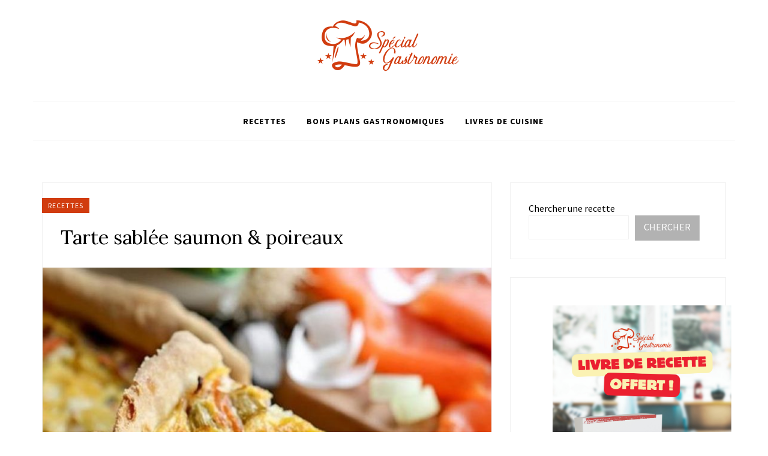

--- FILE ---
content_type: text/html; charset=UTF-8
request_url: https://www.specialgastronomie.com/tarte-sablee-saumon-poireaux
body_size: 18050
content:
<!DOCTYPE html>
<html lang="fr-FR">
<head>
<meta charset="UTF-8">
<meta name="viewport" content="width=device-width, initial-scale=1">
<link rel="profile" href="https://gmpg.org/xfn/11">

<meta name='robots' content='index, follow, max-image-preview:large, max-snippet:-1, max-video-preview:-1' />

	<!-- This site is optimized with the Yoast SEO plugin v26.8 - https://yoast.com/product/yoast-seo-wordpress/ -->
	<title>Tarte sablée saumon &amp; poireaux - Spécial Gastronomie</title>
	<link rel="canonical" href="https://www.specialgastronomie.com/tarte-sablee-saumon-poireaux" />
	<meta property="og:locale" content="fr_FR" />
	<meta property="og:type" content="article" />
	<meta property="og:title" content="Tarte sablée saumon &amp; poireaux - Spécial Gastronomie" />
	<meta property="og:description" content="30 minutes de préparation pour enfin se régaler. Ingrédients (pour 4 personnes) : 1 pâte sablée 2 poireaux 125 g de saumon fumé 150 g de crème fraîche 2 échalotes 4 oeufs 15 cl de lait Sel &amp; poivre La recette : 1. Déroulez la pâte et étalez-la dans un moule à tarte. 2. Rincez puis faites revenir les&hellip;" />
	<meta property="og:url" content="https://www.specialgastronomie.com/tarte-sablee-saumon-poireaux" />
	<meta property="og:site_name" content="Spécial Gastronomie" />
	<meta property="article:author" content="https://www.facebook.com/Special.Gastronomie/" />
	<meta property="article:published_time" content="2019-10-19T11:00:00+00:00" />
	<meta property="article:modified_time" content="2023-10-06T15:47:12+00:00" />
	<meta property="og:image" content="https://www.specialgastronomie.com/wp-content/uploads/2021/12/capture3-5.jpg" />
	<meta property="og:image:width" content="1024" />
	<meta property="og:image:height" content="1013" />
	<meta property="og:image:type" content="image/jpeg" />
	<meta name="author" content="Spécial Gastronomie" />
	<meta name="twitter:card" content="summary_large_image" />
	<meta name="twitter:creator" content="@https://twitter.com/Sgastronomie1_" />
	<meta name="twitter:label1" content="Écrit par" />
	<meta name="twitter:data1" content="Spécial Gastronomie" />
	<meta name="twitter:label2" content="Durée de lecture estimée" />
	<meta name="twitter:data2" content="1 minute" />
	<script type="application/ld+json" class="yoast-schema-graph">{"@context":"https://schema.org","@graph":[{"@type":"Article","@id":"https://www.specialgastronomie.com/tarte-sablee-saumon-poireaux#article","isPartOf":{"@id":"https://www.specialgastronomie.com/tarte-sablee-saumon-poireaux"},"author":{"name":"Spécial Gastronomie","@id":"https://www.specialgastronomie.com/#/schema/person/787c955b0b28fd1d71957d120508d904"},"headline":"Tarte sablée saumon &#038; poireaux","datePublished":"2019-10-19T11:00:00+00:00","dateModified":"2023-10-06T15:47:12+00:00","mainEntityOfPage":{"@id":"https://www.specialgastronomie.com/tarte-sablee-saumon-poireaux"},"wordCount":128,"publisher":{"@id":"https://www.specialgastronomie.com/#organization"},"image":{"@id":"https://www.specialgastronomie.com/tarte-sablee-saumon-poireaux#primaryimage"},"thumbnailUrl":"https://www.specialgastronomie.com/wp-content/uploads/2021/12/capture3-5.jpg","keywords":["Recette"],"articleSection":["Recettes"],"inLanguage":"fr-FR"},{"@type":"WebPage","@id":"https://www.specialgastronomie.com/tarte-sablee-saumon-poireaux","url":"https://www.specialgastronomie.com/tarte-sablee-saumon-poireaux","name":"Tarte sablée saumon & poireaux - Spécial Gastronomie","isPartOf":{"@id":"https://www.specialgastronomie.com/#website"},"primaryImageOfPage":{"@id":"https://www.specialgastronomie.com/tarte-sablee-saumon-poireaux#primaryimage"},"image":{"@id":"https://www.specialgastronomie.com/tarte-sablee-saumon-poireaux#primaryimage"},"thumbnailUrl":"https://www.specialgastronomie.com/wp-content/uploads/2021/12/capture3-5.jpg","datePublished":"2019-10-19T11:00:00+00:00","dateModified":"2023-10-06T15:47:12+00:00","breadcrumb":{"@id":"https://www.specialgastronomie.com/tarte-sablee-saumon-poireaux#breadcrumb"},"inLanguage":"fr-FR","potentialAction":[{"@type":"ReadAction","target":["https://www.specialgastronomie.com/tarte-sablee-saumon-poireaux"]}]},{"@type":"ImageObject","inLanguage":"fr-FR","@id":"https://www.specialgastronomie.com/tarte-sablee-saumon-poireaux#primaryimage","url":"https://www.specialgastronomie.com/wp-content/uploads/2021/12/capture3-5.jpg","contentUrl":"https://www.specialgastronomie.com/wp-content/uploads/2021/12/capture3-5.jpg","width":1024,"height":1013},{"@type":"BreadcrumbList","@id":"https://www.specialgastronomie.com/tarte-sablee-saumon-poireaux#breadcrumb","itemListElement":[{"@type":"ListItem","position":1,"name":"Accueil","item":"https://www.specialgastronomie.com/"},{"@type":"ListItem","position":2,"name":"Tarte sablée saumon &#038; poireaux"}]},{"@type":"WebSite","@id":"https://www.specialgastronomie.com/#website","url":"https://www.specialgastronomie.com/","name":"Spécial Gastronomie","description":"Cuisine, vins, matériel","publisher":{"@id":"https://www.specialgastronomie.com/#organization"},"potentialAction":[{"@type":"SearchAction","target":{"@type":"EntryPoint","urlTemplate":"https://www.specialgastronomie.com/?s={search_term_string}"},"query-input":{"@type":"PropertyValueSpecification","valueRequired":true,"valueName":"search_term_string"}}],"inLanguage":"fr-FR"},{"@type":"Organization","@id":"https://www.specialgastronomie.com/#organization","name":"Spécial Gastronomie","url":"https://www.specialgastronomie.com/","logo":{"@type":"ImageObject","inLanguage":"fr-FR","@id":"https://www.specialgastronomie.com/#/schema/logo/image/","url":"https://www.specialgastronomie.com/wp-content/uploads/2022/07/300x90_specialgastronomie.png","contentUrl":"https://www.specialgastronomie.com/wp-content/uploads/2022/07/300x90_specialgastronomie.png","width":300,"height":90,"caption":"Spécial Gastronomie"},"image":{"@id":"https://www.specialgastronomie.com/#/schema/logo/image/"}},{"@type":"Person","@id":"https://www.specialgastronomie.com/#/schema/person/787c955b0b28fd1d71957d120508d904","name":"Spécial Gastronomie","image":{"@type":"ImageObject","inLanguage":"fr-FR","@id":"https://www.specialgastronomie.com/#/schema/person/image/","url":"https://www.specialgastronomie.com/wp-content/uploads/2022/07/300x90_specialgastronomie-150x90.png","contentUrl":"https://www.specialgastronomie.com/wp-content/uploads/2022/07/300x90_specialgastronomie-150x90.png","caption":"Spécial Gastronomie"},"description":"Spécial Gastronomie, votre blog de cuisine spécialisé en recettes.","sameAs":["https://www.specialgastronomie.com","https://www.facebook.com/Special.Gastronomie/","https://www.instagram.com/specialgastronomie/","https://www.pinterest.fr/specialgastronomie/","https://x.com/https://twitter.com/Sgastronomie1_"],"url":"https://www.specialgastronomie.com/author/exaemple"}]}</script>
	<!-- / Yoast SEO plugin. -->


<link rel='dns-prefetch' href='//fonts.googleapis.com' />
<link rel='dns-prefetch' href='//www.googletagmanager.com' />
<link rel="alternate" title="oEmbed (JSON)" type="application/json+oembed" href="https://www.specialgastronomie.com/wp-json/oembed/1.0/embed?url=https%3A%2F%2Fwww.specialgastronomie.com%2Ftarte-sablee-saumon-poireaux" />
<link rel="alternate" title="oEmbed (XML)" type="text/xml+oembed" href="https://www.specialgastronomie.com/wp-json/oembed/1.0/embed?url=https%3A%2F%2Fwww.specialgastronomie.com%2Ftarte-sablee-saumon-poireaux&#038;format=xml" />
<script>(()=>{"use strict";const e=[400,500,600,700,800,900],t=e=>`wprm-min-${e}`,n=e=>`wprm-max-${e}`,s=new Set,o="ResizeObserver"in window,r=o?new ResizeObserver((e=>{for(const t of e)c(t.target)})):null,i=.5/(window.devicePixelRatio||1);function c(s){const o=s.getBoundingClientRect().width||0;for(let r=0;r<e.length;r++){const c=e[r],a=o<=c+i;o>c+i?s.classList.add(t(c)):s.classList.remove(t(c)),a?s.classList.add(n(c)):s.classList.remove(n(c))}}function a(e){s.has(e)||(s.add(e),r&&r.observe(e),c(e))}!function(e=document){e.querySelectorAll(".wprm-recipe").forEach(a)}();if(new MutationObserver((e=>{for(const t of e)for(const e of t.addedNodes)e instanceof Element&&(e.matches?.(".wprm-recipe")&&a(e),e.querySelectorAll?.(".wprm-recipe").forEach(a))})).observe(document.documentElement,{childList:!0,subtree:!0}),!o){let e=0;addEventListener("resize",(()=>{e&&cancelAnimationFrame(e),e=requestAnimationFrame((()=>s.forEach(c)))}),{passive:!0})}})();</script><style type="text/css">
.archive #nav-above,
					.archive #nav-below,
					.search #nav-above,
					.search #nav-below,
					.blog #nav-below, 
					.blog #nav-above, 
					.navigation.paging-navigation, 
					.navigation.pagination,
					.pagination.paging-pagination, 
					.pagination.pagination, 
					.pagination.loop-pagination, 
					.bicubic-nav-link, 
					#page-nav, 
					.camp-paging, 
					#reposter_nav-pages, 
					.unity-post-pagination, 
					.wordpost_content .nav_post_link { 
						display: none !important; 
					}
					.single-gallery .pagination.gllrpr_pagination {
						display: block !important; 
					}</style>
		
	<style id='wp-img-auto-sizes-contain-inline-css' type='text/css'>
img:is([sizes=auto i],[sizes^="auto," i]){contain-intrinsic-size:3000px 1500px}
/*# sourceURL=wp-img-auto-sizes-contain-inline-css */
</style>
<link rel='stylesheet' id='wprm-public-css' href='https://www.specialgastronomie.com/wp-content/plugins/wp-recipe-maker/dist/public-modern.css?ver=10.3.2' type='text/css' media='all' />
<link rel='stylesheet' id='hfe-widgets-style-css' href='https://www.specialgastronomie.com/wp-content/plugins/header-footer-elementor/inc/widgets-css/frontend.css?ver=2.8.2' type='text/css' media='all' />
<style id='wp-emoji-styles-inline-css' type='text/css'>

	img.wp-smiley, img.emoji {
		display: inline !important;
		border: none !important;
		box-shadow: none !important;
		height: 1em !important;
		width: 1em !important;
		margin: 0 0.07em !important;
		vertical-align: -0.1em !important;
		background: none !important;
		padding: 0 !important;
	}
/*# sourceURL=wp-emoji-styles-inline-css */
</style>
<link rel='stylesheet' id='wp-block-library-css' href='https://www.specialgastronomie.com/wp-includes/css/dist/block-library/style.min.css?ver=6.9' type='text/css' media='all' />
<style id='wp-block-image-inline-css' type='text/css'>
.wp-block-image>a,.wp-block-image>figure>a{display:inline-block}.wp-block-image img{box-sizing:border-box;height:auto;max-width:100%;vertical-align:bottom}@media not (prefers-reduced-motion){.wp-block-image img.hide{visibility:hidden}.wp-block-image img.show{animation:show-content-image .4s}}.wp-block-image[style*=border-radius] img,.wp-block-image[style*=border-radius]>a{border-radius:inherit}.wp-block-image.has-custom-border img{box-sizing:border-box}.wp-block-image.aligncenter{text-align:center}.wp-block-image.alignfull>a,.wp-block-image.alignwide>a{width:100%}.wp-block-image.alignfull img,.wp-block-image.alignwide img{height:auto;width:100%}.wp-block-image .aligncenter,.wp-block-image .alignleft,.wp-block-image .alignright,.wp-block-image.aligncenter,.wp-block-image.alignleft,.wp-block-image.alignright{display:table}.wp-block-image .aligncenter>figcaption,.wp-block-image .alignleft>figcaption,.wp-block-image .alignright>figcaption,.wp-block-image.aligncenter>figcaption,.wp-block-image.alignleft>figcaption,.wp-block-image.alignright>figcaption{caption-side:bottom;display:table-caption}.wp-block-image .alignleft{float:left;margin:.5em 1em .5em 0}.wp-block-image .alignright{float:right;margin:.5em 0 .5em 1em}.wp-block-image .aligncenter{margin-left:auto;margin-right:auto}.wp-block-image :where(figcaption){margin-bottom:1em;margin-top:.5em}.wp-block-image.is-style-circle-mask img{border-radius:9999px}@supports ((-webkit-mask-image:none) or (mask-image:none)) or (-webkit-mask-image:none){.wp-block-image.is-style-circle-mask img{border-radius:0;-webkit-mask-image:url('data:image/svg+xml;utf8,<svg viewBox="0 0 100 100" xmlns="http://www.w3.org/2000/svg"><circle cx="50" cy="50" r="50"/></svg>');mask-image:url('data:image/svg+xml;utf8,<svg viewBox="0 0 100 100" xmlns="http://www.w3.org/2000/svg"><circle cx="50" cy="50" r="50"/></svg>');mask-mode:alpha;-webkit-mask-position:center;mask-position:center;-webkit-mask-repeat:no-repeat;mask-repeat:no-repeat;-webkit-mask-size:contain;mask-size:contain}}:root :where(.wp-block-image.is-style-rounded img,.wp-block-image .is-style-rounded img){border-radius:9999px}.wp-block-image figure{margin:0}.wp-lightbox-container{display:flex;flex-direction:column;position:relative}.wp-lightbox-container img{cursor:zoom-in}.wp-lightbox-container img:hover+button{opacity:1}.wp-lightbox-container button{align-items:center;backdrop-filter:blur(16px) saturate(180%);background-color:#5a5a5a40;border:none;border-radius:4px;cursor:zoom-in;display:flex;height:20px;justify-content:center;opacity:0;padding:0;position:absolute;right:16px;text-align:center;top:16px;width:20px;z-index:100}@media not (prefers-reduced-motion){.wp-lightbox-container button{transition:opacity .2s ease}}.wp-lightbox-container button:focus-visible{outline:3px auto #5a5a5a40;outline:3px auto -webkit-focus-ring-color;outline-offset:3px}.wp-lightbox-container button:hover{cursor:pointer;opacity:1}.wp-lightbox-container button:focus{opacity:1}.wp-lightbox-container button:focus,.wp-lightbox-container button:hover,.wp-lightbox-container button:not(:hover):not(:active):not(.has-background){background-color:#5a5a5a40;border:none}.wp-lightbox-overlay{box-sizing:border-box;cursor:zoom-out;height:100vh;left:0;overflow:hidden;position:fixed;top:0;visibility:hidden;width:100%;z-index:100000}.wp-lightbox-overlay .close-button{align-items:center;cursor:pointer;display:flex;justify-content:center;min-height:40px;min-width:40px;padding:0;position:absolute;right:calc(env(safe-area-inset-right) + 16px);top:calc(env(safe-area-inset-top) + 16px);z-index:5000000}.wp-lightbox-overlay .close-button:focus,.wp-lightbox-overlay .close-button:hover,.wp-lightbox-overlay .close-button:not(:hover):not(:active):not(.has-background){background:none;border:none}.wp-lightbox-overlay .lightbox-image-container{height:var(--wp--lightbox-container-height);left:50%;overflow:hidden;position:absolute;top:50%;transform:translate(-50%,-50%);transform-origin:top left;width:var(--wp--lightbox-container-width);z-index:9999999999}.wp-lightbox-overlay .wp-block-image{align-items:center;box-sizing:border-box;display:flex;height:100%;justify-content:center;margin:0;position:relative;transform-origin:0 0;width:100%;z-index:3000000}.wp-lightbox-overlay .wp-block-image img{height:var(--wp--lightbox-image-height);min-height:var(--wp--lightbox-image-height);min-width:var(--wp--lightbox-image-width);width:var(--wp--lightbox-image-width)}.wp-lightbox-overlay .wp-block-image figcaption{display:none}.wp-lightbox-overlay button{background:none;border:none}.wp-lightbox-overlay .scrim{background-color:#fff;height:100%;opacity:.9;position:absolute;width:100%;z-index:2000000}.wp-lightbox-overlay.active{visibility:visible}@media not (prefers-reduced-motion){.wp-lightbox-overlay.active{animation:turn-on-visibility .25s both}.wp-lightbox-overlay.active img{animation:turn-on-visibility .35s both}.wp-lightbox-overlay.show-closing-animation:not(.active){animation:turn-off-visibility .35s both}.wp-lightbox-overlay.show-closing-animation:not(.active) img{animation:turn-off-visibility .25s both}.wp-lightbox-overlay.zoom.active{animation:none;opacity:1;visibility:visible}.wp-lightbox-overlay.zoom.active .lightbox-image-container{animation:lightbox-zoom-in .4s}.wp-lightbox-overlay.zoom.active .lightbox-image-container img{animation:none}.wp-lightbox-overlay.zoom.active .scrim{animation:turn-on-visibility .4s forwards}.wp-lightbox-overlay.zoom.show-closing-animation:not(.active){animation:none}.wp-lightbox-overlay.zoom.show-closing-animation:not(.active) .lightbox-image-container{animation:lightbox-zoom-out .4s}.wp-lightbox-overlay.zoom.show-closing-animation:not(.active) .lightbox-image-container img{animation:none}.wp-lightbox-overlay.zoom.show-closing-animation:not(.active) .scrim{animation:turn-off-visibility .4s forwards}}@keyframes show-content-image{0%{visibility:hidden}99%{visibility:hidden}to{visibility:visible}}@keyframes turn-on-visibility{0%{opacity:0}to{opacity:1}}@keyframes turn-off-visibility{0%{opacity:1;visibility:visible}99%{opacity:0;visibility:visible}to{opacity:0;visibility:hidden}}@keyframes lightbox-zoom-in{0%{transform:translate(calc((-100vw + var(--wp--lightbox-scrollbar-width))/2 + var(--wp--lightbox-initial-left-position)),calc(-50vh + var(--wp--lightbox-initial-top-position))) scale(var(--wp--lightbox-scale))}to{transform:translate(-50%,-50%) scale(1)}}@keyframes lightbox-zoom-out{0%{transform:translate(-50%,-50%) scale(1);visibility:visible}99%{visibility:visible}to{transform:translate(calc((-100vw + var(--wp--lightbox-scrollbar-width))/2 + var(--wp--lightbox-initial-left-position)),calc(-50vh + var(--wp--lightbox-initial-top-position))) scale(var(--wp--lightbox-scale));visibility:hidden}}
/*# sourceURL=https://www.specialgastronomie.com/wp-includes/blocks/image/style.min.css */
</style>
<style id='wp-block-search-inline-css' type='text/css'>
.wp-block-search__button{margin-left:10px;word-break:normal}.wp-block-search__button.has-icon{line-height:0}.wp-block-search__button svg{height:1.25em;min-height:24px;min-width:24px;width:1.25em;fill:currentColor;vertical-align:text-bottom}:where(.wp-block-search__button){border:1px solid #ccc;padding:6px 10px}.wp-block-search__inside-wrapper{display:flex;flex:auto;flex-wrap:nowrap;max-width:100%}.wp-block-search__label{width:100%}.wp-block-search.wp-block-search__button-only .wp-block-search__button{box-sizing:border-box;display:flex;flex-shrink:0;justify-content:center;margin-left:0;max-width:100%}.wp-block-search.wp-block-search__button-only .wp-block-search__inside-wrapper{min-width:0!important;transition-property:width}.wp-block-search.wp-block-search__button-only .wp-block-search__input{flex-basis:100%;transition-duration:.3s}.wp-block-search.wp-block-search__button-only.wp-block-search__searchfield-hidden,.wp-block-search.wp-block-search__button-only.wp-block-search__searchfield-hidden .wp-block-search__inside-wrapper{overflow:hidden}.wp-block-search.wp-block-search__button-only.wp-block-search__searchfield-hidden .wp-block-search__input{border-left-width:0!important;border-right-width:0!important;flex-basis:0;flex-grow:0;margin:0;min-width:0!important;padding-left:0!important;padding-right:0!important;width:0!important}:where(.wp-block-search__input){appearance:none;border:1px solid #949494;flex-grow:1;font-family:inherit;font-size:inherit;font-style:inherit;font-weight:inherit;letter-spacing:inherit;line-height:inherit;margin-left:0;margin-right:0;min-width:3rem;padding:8px;text-decoration:unset!important;text-transform:inherit}:where(.wp-block-search__button-inside .wp-block-search__inside-wrapper){background-color:#fff;border:1px solid #949494;box-sizing:border-box;padding:4px}:where(.wp-block-search__button-inside .wp-block-search__inside-wrapper) .wp-block-search__input{border:none;border-radius:0;padding:0 4px}:where(.wp-block-search__button-inside .wp-block-search__inside-wrapper) .wp-block-search__input:focus{outline:none}:where(.wp-block-search__button-inside .wp-block-search__inside-wrapper) :where(.wp-block-search__button){padding:4px 8px}.wp-block-search.aligncenter .wp-block-search__inside-wrapper{margin:auto}.wp-block[data-align=right] .wp-block-search.wp-block-search__button-only .wp-block-search__inside-wrapper{float:right}
/*# sourceURL=https://www.specialgastronomie.com/wp-includes/blocks/search/style.min.css */
</style>
<style id='global-styles-inline-css' type='text/css'>
:root{--wp--preset--aspect-ratio--square: 1;--wp--preset--aspect-ratio--4-3: 4/3;--wp--preset--aspect-ratio--3-4: 3/4;--wp--preset--aspect-ratio--3-2: 3/2;--wp--preset--aspect-ratio--2-3: 2/3;--wp--preset--aspect-ratio--16-9: 16/9;--wp--preset--aspect-ratio--9-16: 9/16;--wp--preset--color--black: #000000;--wp--preset--color--cyan-bluish-gray: #abb8c3;--wp--preset--color--white: #ffffff;--wp--preset--color--pale-pink: #f78da7;--wp--preset--color--vivid-red: #cf2e2e;--wp--preset--color--luminous-vivid-orange: #ff6900;--wp--preset--color--luminous-vivid-amber: #fcb900;--wp--preset--color--light-green-cyan: #7bdcb5;--wp--preset--color--vivid-green-cyan: #00d084;--wp--preset--color--pale-cyan-blue: #8ed1fc;--wp--preset--color--vivid-cyan-blue: #0693e3;--wp--preset--color--vivid-purple: #9b51e0;--wp--preset--gradient--vivid-cyan-blue-to-vivid-purple: linear-gradient(135deg,rgb(6,147,227) 0%,rgb(155,81,224) 100%);--wp--preset--gradient--light-green-cyan-to-vivid-green-cyan: linear-gradient(135deg,rgb(122,220,180) 0%,rgb(0,208,130) 100%);--wp--preset--gradient--luminous-vivid-amber-to-luminous-vivid-orange: linear-gradient(135deg,rgb(252,185,0) 0%,rgb(255,105,0) 100%);--wp--preset--gradient--luminous-vivid-orange-to-vivid-red: linear-gradient(135deg,rgb(255,105,0) 0%,rgb(207,46,46) 100%);--wp--preset--gradient--very-light-gray-to-cyan-bluish-gray: linear-gradient(135deg,rgb(238,238,238) 0%,rgb(169,184,195) 100%);--wp--preset--gradient--cool-to-warm-spectrum: linear-gradient(135deg,rgb(74,234,220) 0%,rgb(151,120,209) 20%,rgb(207,42,186) 40%,rgb(238,44,130) 60%,rgb(251,105,98) 80%,rgb(254,248,76) 100%);--wp--preset--gradient--blush-light-purple: linear-gradient(135deg,rgb(255,206,236) 0%,rgb(152,150,240) 100%);--wp--preset--gradient--blush-bordeaux: linear-gradient(135deg,rgb(254,205,165) 0%,rgb(254,45,45) 50%,rgb(107,0,62) 100%);--wp--preset--gradient--luminous-dusk: linear-gradient(135deg,rgb(255,203,112) 0%,rgb(199,81,192) 50%,rgb(65,88,208) 100%);--wp--preset--gradient--pale-ocean: linear-gradient(135deg,rgb(255,245,203) 0%,rgb(182,227,212) 50%,rgb(51,167,181) 100%);--wp--preset--gradient--electric-grass: linear-gradient(135deg,rgb(202,248,128) 0%,rgb(113,206,126) 100%);--wp--preset--gradient--midnight: linear-gradient(135deg,rgb(2,3,129) 0%,rgb(40,116,252) 100%);--wp--preset--font-size--small: 13px;--wp--preset--font-size--medium: 20px;--wp--preset--font-size--large: 36px;--wp--preset--font-size--x-large: 42px;--wp--preset--spacing--20: 0.44rem;--wp--preset--spacing--30: 0.67rem;--wp--preset--spacing--40: 1rem;--wp--preset--spacing--50: 1.5rem;--wp--preset--spacing--60: 2.25rem;--wp--preset--spacing--70: 3.38rem;--wp--preset--spacing--80: 5.06rem;--wp--preset--shadow--natural: 6px 6px 9px rgba(0, 0, 0, 0.2);--wp--preset--shadow--deep: 12px 12px 50px rgba(0, 0, 0, 0.4);--wp--preset--shadow--sharp: 6px 6px 0px rgba(0, 0, 0, 0.2);--wp--preset--shadow--outlined: 6px 6px 0px -3px rgb(255, 255, 255), 6px 6px rgb(0, 0, 0);--wp--preset--shadow--crisp: 6px 6px 0px rgb(0, 0, 0);}:where(.is-layout-flex){gap: 0.5em;}:where(.is-layout-grid){gap: 0.5em;}body .is-layout-flex{display: flex;}.is-layout-flex{flex-wrap: wrap;align-items: center;}.is-layout-flex > :is(*, div){margin: 0;}body .is-layout-grid{display: grid;}.is-layout-grid > :is(*, div){margin: 0;}:where(.wp-block-columns.is-layout-flex){gap: 2em;}:where(.wp-block-columns.is-layout-grid){gap: 2em;}:where(.wp-block-post-template.is-layout-flex){gap: 1.25em;}:where(.wp-block-post-template.is-layout-grid){gap: 1.25em;}.has-black-color{color: var(--wp--preset--color--black) !important;}.has-cyan-bluish-gray-color{color: var(--wp--preset--color--cyan-bluish-gray) !important;}.has-white-color{color: var(--wp--preset--color--white) !important;}.has-pale-pink-color{color: var(--wp--preset--color--pale-pink) !important;}.has-vivid-red-color{color: var(--wp--preset--color--vivid-red) !important;}.has-luminous-vivid-orange-color{color: var(--wp--preset--color--luminous-vivid-orange) !important;}.has-luminous-vivid-amber-color{color: var(--wp--preset--color--luminous-vivid-amber) !important;}.has-light-green-cyan-color{color: var(--wp--preset--color--light-green-cyan) !important;}.has-vivid-green-cyan-color{color: var(--wp--preset--color--vivid-green-cyan) !important;}.has-pale-cyan-blue-color{color: var(--wp--preset--color--pale-cyan-blue) !important;}.has-vivid-cyan-blue-color{color: var(--wp--preset--color--vivid-cyan-blue) !important;}.has-vivid-purple-color{color: var(--wp--preset--color--vivid-purple) !important;}.has-black-background-color{background-color: var(--wp--preset--color--black) !important;}.has-cyan-bluish-gray-background-color{background-color: var(--wp--preset--color--cyan-bluish-gray) !important;}.has-white-background-color{background-color: var(--wp--preset--color--white) !important;}.has-pale-pink-background-color{background-color: var(--wp--preset--color--pale-pink) !important;}.has-vivid-red-background-color{background-color: var(--wp--preset--color--vivid-red) !important;}.has-luminous-vivid-orange-background-color{background-color: var(--wp--preset--color--luminous-vivid-orange) !important;}.has-luminous-vivid-amber-background-color{background-color: var(--wp--preset--color--luminous-vivid-amber) !important;}.has-light-green-cyan-background-color{background-color: var(--wp--preset--color--light-green-cyan) !important;}.has-vivid-green-cyan-background-color{background-color: var(--wp--preset--color--vivid-green-cyan) !important;}.has-pale-cyan-blue-background-color{background-color: var(--wp--preset--color--pale-cyan-blue) !important;}.has-vivid-cyan-blue-background-color{background-color: var(--wp--preset--color--vivid-cyan-blue) !important;}.has-vivid-purple-background-color{background-color: var(--wp--preset--color--vivid-purple) !important;}.has-black-border-color{border-color: var(--wp--preset--color--black) !important;}.has-cyan-bluish-gray-border-color{border-color: var(--wp--preset--color--cyan-bluish-gray) !important;}.has-white-border-color{border-color: var(--wp--preset--color--white) !important;}.has-pale-pink-border-color{border-color: var(--wp--preset--color--pale-pink) !important;}.has-vivid-red-border-color{border-color: var(--wp--preset--color--vivid-red) !important;}.has-luminous-vivid-orange-border-color{border-color: var(--wp--preset--color--luminous-vivid-orange) !important;}.has-luminous-vivid-amber-border-color{border-color: var(--wp--preset--color--luminous-vivid-amber) !important;}.has-light-green-cyan-border-color{border-color: var(--wp--preset--color--light-green-cyan) !important;}.has-vivid-green-cyan-border-color{border-color: var(--wp--preset--color--vivid-green-cyan) !important;}.has-pale-cyan-blue-border-color{border-color: var(--wp--preset--color--pale-cyan-blue) !important;}.has-vivid-cyan-blue-border-color{border-color: var(--wp--preset--color--vivid-cyan-blue) !important;}.has-vivid-purple-border-color{border-color: var(--wp--preset--color--vivid-purple) !important;}.has-vivid-cyan-blue-to-vivid-purple-gradient-background{background: var(--wp--preset--gradient--vivid-cyan-blue-to-vivid-purple) !important;}.has-light-green-cyan-to-vivid-green-cyan-gradient-background{background: var(--wp--preset--gradient--light-green-cyan-to-vivid-green-cyan) !important;}.has-luminous-vivid-amber-to-luminous-vivid-orange-gradient-background{background: var(--wp--preset--gradient--luminous-vivid-amber-to-luminous-vivid-orange) !important;}.has-luminous-vivid-orange-to-vivid-red-gradient-background{background: var(--wp--preset--gradient--luminous-vivid-orange-to-vivid-red) !important;}.has-very-light-gray-to-cyan-bluish-gray-gradient-background{background: var(--wp--preset--gradient--very-light-gray-to-cyan-bluish-gray) !important;}.has-cool-to-warm-spectrum-gradient-background{background: var(--wp--preset--gradient--cool-to-warm-spectrum) !important;}.has-blush-light-purple-gradient-background{background: var(--wp--preset--gradient--blush-light-purple) !important;}.has-blush-bordeaux-gradient-background{background: var(--wp--preset--gradient--blush-bordeaux) !important;}.has-luminous-dusk-gradient-background{background: var(--wp--preset--gradient--luminous-dusk) !important;}.has-pale-ocean-gradient-background{background: var(--wp--preset--gradient--pale-ocean) !important;}.has-electric-grass-gradient-background{background: var(--wp--preset--gradient--electric-grass) !important;}.has-midnight-gradient-background{background: var(--wp--preset--gradient--midnight) !important;}.has-small-font-size{font-size: var(--wp--preset--font-size--small) !important;}.has-medium-font-size{font-size: var(--wp--preset--font-size--medium) !important;}.has-large-font-size{font-size: var(--wp--preset--font-size--large) !important;}.has-x-large-font-size{font-size: var(--wp--preset--font-size--x-large) !important;}
/*# sourceURL=global-styles-inline-css */
</style>
<style id='core-block-supports-duotone-inline-css' type='text/css'>
.wp-duotone-unset-2.wp-block-image img, .wp-duotone-unset-2.wp-block-image .components-placeholder{filter:unset;}
/*# sourceURL=core-block-supports-duotone-inline-css */
</style>

<style id='classic-theme-styles-inline-css' type='text/css'>
/*! This file is auto-generated */
.wp-block-button__link{color:#fff;background-color:#32373c;border-radius:9999px;box-shadow:none;text-decoration:none;padding:calc(.667em + 2px) calc(1.333em + 2px);font-size:1.125em}.wp-block-file__button{background:#32373c;color:#fff;text-decoration:none}
/*# sourceURL=/wp-includes/css/classic-themes.min.css */
</style>
<link rel='stylesheet' id='lana-downloads-manager-css' href='https://www.specialgastronomie.com/wp-content/plugins/lana-downloads-manager//assets/css/lana-downloads-manager.css?ver=1.12.0' type='text/css' media='all' />
<link rel='stylesheet' id='wprmp-public-css' href='https://www.specialgastronomie.com/wp-content/plugins/wp-recipe-maker-premium/dist/public-premium.css?ver=9.0.0' type='text/css' media='all' />
<link rel='stylesheet' id='hfe-style-css' href='https://www.specialgastronomie.com/wp-content/plugins/header-footer-elementor/assets/css/header-footer-elementor.css?ver=2.8.2' type='text/css' media='all' />
<link rel='stylesheet' id='elementor-frontend-css' href='https://www.specialgastronomie.com/wp-content/plugins/elementor/assets/css/frontend.min.css?ver=3.29.2' type='text/css' media='all' />
<link rel='stylesheet' id='elementor-post-11183-css' href='https://www.specialgastronomie.com/wp-content/uploads/elementor/css/post-11183.css?ver=1750670374' type='text/css' media='all' />
<link rel='stylesheet' id='parent-style-css' href='https://www.specialgastronomie.com/wp-content/themes/appetizing/style.css?ver=6.9' type='text/css' media='all' />
<link rel='stylesheet' id='appetizing-plugins-style-css' href='https://www.specialgastronomie.com/wp-content/themes/appetizing/assets/css/plugins.min.css?ver=6.9' type='text/css' media='all' />
<link rel='stylesheet' id='appetizing-fonts-css' href='https://fonts.googleapis.com/css?family=Source+Sans+Pro%3A400%2C400i%2C700%2C700i%7CLora%3A400%2C400i%2C700%2C700i&#038;ver=6.9' type='text/css' media='all' />
<link rel='stylesheet' id='appetizing-style-css' href='https://www.specialgastronomie.com/wp-content/themes/appetizing/style.min.css?ver=6.9' type='text/css' media='all' />
<style id='appetizing-style-inline-css' type='text/css'>

			.cat-links,
			button:hover, input[type="button"]:hover, input[type="reset"]:hover, input[type="submit"]:hover, button:focus, input[type="button"]:focus, input[type="reset"]:focus, input[type="submit"]:focus, .button:hover, .button:focus,
			.author-badge {
				background-color: #d13c0f;
			}

			.primary-menu li a:hover,
			.secondary-menu li a:hover,
			.secondary-menu li:hover > a,
			.secondary-menu li ul li a:hover,
			.primary-menu li:hover > a,
			.social-search li:hover > a,
			.entry-title a:hover,
			.post-meta a:hover,
			.widget li a:hover,
			.site-info .copyright a,
			.tag-links a,
			.logged-in-as a,
			.post-edit-link,
			.site-branding .site-title a,
			.more-link,
			.more-link:visited,
			.back-to-top,
			.back-to-top:visited,
			.post-pagination .post-detail span,
			.widget_entries_thumbnail .post-title:hover {
			  color: #d13c0f;
			}

			.primary-menu .sub-menu li:hover,
			.secondary-menu .sub-menu li:hover,
			blockquote,
			.more-link {
			  border-color: #d13c0f;
			}

			.promo-box {
				background-color: #f37853;
			}

		
/*# sourceURL=appetizing-style-inline-css */
</style>
<link rel='stylesheet' id='appetizing-color-css' href='https://www.specialgastronomie.com/wp-content/themes/appetizing/assets/css/colors/default.css' type='text/css' media='all' />
<link rel='stylesheet' id='appetizing-child-style-css' href='https://www.specialgastronomie.com/wp-content/themes/appetizing-child/style.css?ver=6.9' type='text/css' media='all' />
<link rel='stylesheet' id='hfe-elementor-icons-css' href='https://www.specialgastronomie.com/wp-content/plugins/elementor/assets/lib/eicons/css/elementor-icons.min.css?ver=5.34.0' type='text/css' media='all' />
<link rel='stylesheet' id='hfe-icons-list-css' href='https://www.specialgastronomie.com/wp-content/plugins/elementor/assets/css/widget-icon-list.min.css?ver=3.24.3' type='text/css' media='all' />
<link rel='stylesheet' id='hfe-social-icons-css' href='https://www.specialgastronomie.com/wp-content/plugins/elementor/assets/css/widget-social-icons.min.css?ver=3.24.0' type='text/css' media='all' />
<link rel='stylesheet' id='hfe-social-share-icons-brands-css' href='https://www.specialgastronomie.com/wp-content/plugins/elementor/assets/lib/font-awesome/css/brands.css?ver=5.15.3' type='text/css' media='all' />
<link rel='stylesheet' id='hfe-social-share-icons-fontawesome-css' href='https://www.specialgastronomie.com/wp-content/plugins/elementor/assets/lib/font-awesome/css/fontawesome.css?ver=5.15.3' type='text/css' media='all' />
<link rel='stylesheet' id='hfe-nav-menu-icons-css' href='https://www.specialgastronomie.com/wp-content/plugins/elementor/assets/lib/font-awesome/css/solid.css?ver=5.15.3' type='text/css' media='all' />
<link rel='stylesheet' id='yarppRelatedCss-css' href='https://www.specialgastronomie.com/wp-content/plugins/yet-another-related-posts-plugin/style/related.css?ver=5.30.11' type='text/css' media='all' />
<link rel='stylesheet' id='elementor-gf-local-roboto-css' href='https://www.specialgastronomie.com/wp-content/uploads/elementor/google-fonts/css/roboto.css?ver=1750670397' type='text/css' media='all' />
<link rel='stylesheet' id='elementor-gf-local-robotoslab-css' href='https://www.specialgastronomie.com/wp-content/uploads/elementor/google-fonts/css/robotoslab.css?ver=1750670411' type='text/css' media='all' />
<link rel='stylesheet' id='wp-paginate-css' href='https://www.specialgastronomie.com/wp-content/plugins/wp-paginate/css/wp-paginate.css?ver=2.2.4' type='text/css' media='screen' />
<script type="text/javascript" src="https://www.specialgastronomie.com/wp-includes/js/jquery/jquery.min.js?ver=3.7.1" id="jquery-core-js"></script>
<script type="text/javascript" src="https://www.specialgastronomie.com/wp-includes/js/jquery/jquery-migrate.min.js?ver=3.4.1" id="jquery-migrate-js"></script>
<script type="text/javascript" id="jquery-js-after">
/* <![CDATA[ */
!function($){"use strict";$(document).ready(function(){$(this).scrollTop()>100&&$(".hfe-scroll-to-top-wrap").removeClass("hfe-scroll-to-top-hide"),$(window).scroll(function(){$(this).scrollTop()<100?$(".hfe-scroll-to-top-wrap").fadeOut(300):$(".hfe-scroll-to-top-wrap").fadeIn(300)}),$(".hfe-scroll-to-top-wrap").on("click",function(){$("html, body").animate({scrollTop:0},300);return!1})})}(jQuery);
!function($){'use strict';$(document).ready(function(){var bar=$('.hfe-reading-progress-bar');if(!bar.length)return;$(window).on('scroll',function(){var s=$(window).scrollTop(),d=$(document).height()-$(window).height(),p=d? s/d*100:0;bar.css('width',p+'%')});});}(jQuery);
//# sourceURL=jquery-js-after
/* ]]> */
</script>
<link rel="https://api.w.org/" href="https://www.specialgastronomie.com/wp-json/" /><link rel="alternate" title="JSON" type="application/json" href="https://www.specialgastronomie.com/wp-json/wp/v2/posts/8527" /><meta name="generator" content="Site Kit by Google 1.160.1" /><!-- Google Tag Manager -->
<script>(function(w,d,s,l,i){w[l]=w[l]||[];w[l].push({'gtm.start':
new Date().getTime(),event:'gtm.js'});var f=d.getElementsByTagName(s)[0],
j=d.createElement(s),dl=l!='dataLayer'?'&l='+l:'';j.async=true;j.src=
'https://www.googletagmanager.com/gtm.js?id='+i+dl;f.parentNode.insertBefore(j,f);
})(window,document,'script','dataLayer','GTM-K47V822B');</script>
<!-- End Google Tag Manager -->

<script async src="https://pagead2.googlesyndication.com/pagead/js/adsbygoogle.js?client=ca-pub-4024264373544458"
     crossorigin="anonymous"></script>


<!-- Didomi -->
<script type="text/javascript">window.gdprAppliesGlobally=true;(function(){function a(e){if(!window.frames[e]){if(document.body&&document.body.firstChild){var t=document.body;var n=document.createElement("iframe");n.style.display="none";n.name=e;n.title=e;t.insertBefore(n,t.firstChild)}
else{setTimeout(function(){a(e)},5)}}}function e(n,r,o,c,s){function e(e,t,n,a){if(typeof n!=="function"){return}if(!window[r]){window[r]=[]}var i=false;if(s){i=s(e,t,n)}if(!i){window[r].push({command:e,parameter:t,callback:n,version:a})}}e.stub=true;function t(a){if(!window[n]||window[n].stub!==true){return}if(!a.data){return}
var i=typeof a.data==="string";var e;try{e=i?JSON.parse(a.data):a.data}catch(t){return}if(e[o]){var r=e[o];window[n](r.command,r.parameter,function(e,t){var n={};n[c]={returnValue:e,success:t,callId:r.callId};a.source.postMessage(i?JSON.stringify(n):n,"*")},r.version)}}
if(typeof window[n]!=="function"){window[n]=e;if(window.addEventListener){window.addEventListener("message",t,false)}else{window.attachEvent("onmessage",t)}}}e("__tcfapi","__tcfapiBuffer","__tcfapiCall","__tcfapiReturn");a("__tcfapiLocator");(function(e){
  var t=document.createElement("script");t.id="spcloader";t.type="text/javascript";t.async=true;t.src="https://sdk.privacy-center.org/"+e+"/loader.js?target="+document.location.hostname;t.charset="utf-8";var n=document.getElementsByTagName("script")[0];n.parentNode.insertBefore(t,n)})("342cc8ab-0603-42a6-88ba-4ae77fbf586c")})();</script>
<!-- End of Didomi -->

<style type="text/css">.wprm-glossary-term {color: #5A822B;text-decoration: underline;cursor: help;}</style><style type="text/css">.wprm-recipe-template-snippet-basic-buttons {
    font-family: inherit; /* wprm_font_family type=font */
    font-size: 0.9em; /* wprm_font_size type=font_size */
    text-align: center; /* wprm_text_align type=align */
    margin-top: 0px; /* wprm_margin_top type=size */
    margin-bottom: 10px; /* wprm_margin_bottom type=size */
}
.wprm-recipe-template-snippet-basic-buttons a  {
    margin: 5px; /* wprm_margin_button type=size */
    margin: 5px; /* wprm_margin_button type=size */
}

.wprm-recipe-template-snippet-basic-buttons a:first-child {
    margin-left: 0;
}
.wprm-recipe-template-snippet-basic-buttons a:last-child {
    margin-right: 0;
}.wprm-recipe-template-my-coutout{background-color:#fafafa;color:#333;font-family:-apple-system,BlinkMacSystemFont,Segoe UI,Roboto,Oxygen-Sans,Ubuntu,Cantarell,Helvetica Neue,sans-serif;font-size:.9em;line-height:1.5em;margin:20px auto;max-width:650px}.wprm-recipe-template-my-coutout a{color:#3498db}.wprm-recipe-template-my-coutout li,.wprm-recipe-template-my-coutout p{font-family:-apple-system,BlinkMacSystemFont,Segoe UI,Roboto,Oxygen-Sans,Ubuntu,Cantarell,Helvetica Neue,sans-serif;font-size:1em!important;line-height:1.5em!important}.wprm-recipe-template-my-coutout li{margin:0 0 0 32px!important;padding:0!important}.rtl .wprm-recipe-template-my-coutout li{margin:0 32px 0 0!important}.wprm-recipe-template-my-coutout ol,.wprm-recipe-template-my-coutout ul{margin:0!important;padding:0!important}.wprm-recipe-template-my-coutout br{display:none}.wprm-recipe-template-my-coutout .wprm-recipe-header,.wprm-recipe-template-my-coutout .wprm-recipe-name{color:#000;font-family:-apple-system,BlinkMacSystemFont,Segoe UI,Roboto,Oxygen-Sans,Ubuntu,Cantarell,Helvetica Neue,sans-serif;line-height:1.3em}.wprm-recipe-template-my-coutout h1,.wprm-recipe-template-my-coutout h2,.wprm-recipe-template-my-coutout h3,.wprm-recipe-template-my-coutout h4,.wprm-recipe-template-my-coutout h5,.wprm-recipe-template-my-coutout h6{color:#212121;font-family:-apple-system,BlinkMacSystemFont,Segoe UI,Roboto,Oxygen-Sans,Ubuntu,Cantarell,Helvetica Neue,sans-serif;line-height:1.3em;margin:0!important;padding:0!important}.wprm-recipe-template-my-coutout .wprm-recipe-header{margin-top:1.2em!important}.wprm-recipe-template-my-coutout h1{font-size:2em}.wprm-recipe-template-my-coutout h2{font-size:1.8em}.wprm-recipe-template-my-coutout h3{font-size:1.2em}.wprm-recipe-template-my-coutout h4,.wprm-recipe-template-my-coutout h5,.wprm-recipe-template-my-coutout h6{font-size:1em}.wprm-recipe-template-my-coutout{border:1px solid #aaa;border-radius:10px;margin:120px auto 20px;overflow:visible;position:relative}.wprm-recipe-template-my-coutout-container{border:0;border-radius:7px;overflow:hidden;padding:0 10px 10px}.wprm-recipe-template-my-coutout .wprm-recipe-image{left:50%;margin-left:-100px;margin-top:-100px;position:absolute}.wprm-recipe-template-my-coutout-header{background-color:#d13c0f;color:#fff;margin:0 -10px 10px;padding:110px 10px 10px;text-align:center}.wprm-recipe-template-my-coutout-header a{color:#3498db}.wprm-recipe-template-my-coutout-header .wprm-recipe-name{color:#fff}.wprm-recipe-template-compact-howto {
    margin: 20px auto;
    background-color: #fafafa; /* wprm_background type=color */
    font-family: -apple-system, BlinkMacSystemFont, "Segoe UI", Roboto, Oxygen-Sans, Ubuntu, Cantarell, "Helvetica Neue", sans-serif; /* wprm_main_font_family type=font */
    font-size: 0.9em; /* wprm_main_font_size type=font_size */
    line-height: 1.5em; /* wprm_main_line_height type=font_size */
    color: #333333; /* wprm_main_text type=color */
    max-width: 650px; /* wprm_max_width type=size */
}
.wprm-recipe-template-compact-howto a {
    color: #3498db; /* wprm_link type=color */
}
.wprm-recipe-template-compact-howto p, .wprm-recipe-template-compact-howto li {
    font-family: -apple-system, BlinkMacSystemFont, "Segoe UI", Roboto, Oxygen-Sans, Ubuntu, Cantarell, "Helvetica Neue", sans-serif; /* wprm_main_font_family type=font */
    font-size: 1em !important;
    line-height: 1.5em !important; /* wprm_main_line_height type=font_size */
}
.wprm-recipe-template-compact-howto li {
    margin: 0 0 0 32px !important;
    padding: 0 !important;
}
.rtl .wprm-recipe-template-compact-howto li {
    margin: 0 32px 0 0 !important;
}
.wprm-recipe-template-compact-howto ol, .wprm-recipe-template-compact-howto ul {
    margin: 0 !important;
    padding: 0 !important;
}
.wprm-recipe-template-compact-howto br {
    display: none;
}
.wprm-recipe-template-compact-howto .wprm-recipe-name,
.wprm-recipe-template-compact-howto .wprm-recipe-header {
    font-family: -apple-system, BlinkMacSystemFont, "Segoe UI", Roboto, Oxygen-Sans, Ubuntu, Cantarell, "Helvetica Neue", sans-serif; /* wprm_header_font_family type=font */
    color: #000000; /* wprm_header_text type=color */
    line-height: 1.3em; /* wprm_header_line_height type=font_size */
}
.wprm-recipe-template-compact-howto .wprm-recipe-header * {
    font-family: -apple-system, BlinkMacSystemFont, "Segoe UI", Roboto, Oxygen-Sans, Ubuntu, Cantarell, "Helvetica Neue", sans-serif; /* wprm_main_font_family type=font */
}
.wprm-recipe-template-compact-howto h1,
.wprm-recipe-template-compact-howto h2,
.wprm-recipe-template-compact-howto h3,
.wprm-recipe-template-compact-howto h4,
.wprm-recipe-template-compact-howto h5,
.wprm-recipe-template-compact-howto h6 {
    font-family: -apple-system, BlinkMacSystemFont, "Segoe UI", Roboto, Oxygen-Sans, Ubuntu, Cantarell, "Helvetica Neue", sans-serif; /* wprm_header_font_family type=font */
    color: #212121; /* wprm_header_text type=color */
    line-height: 1.3em; /* wprm_header_line_height type=font_size */
    margin: 0 !important;
    padding: 0 !important;
}
.wprm-recipe-template-compact-howto .wprm-recipe-header {
    margin-top: 1.2em !important;
}
.wprm-recipe-template-compact-howto h1 {
    font-size: 2em; /* wprm_h1_size type=font_size */
}
.wprm-recipe-template-compact-howto h2 {
    font-size: 1.8em; /* wprm_h2_size type=font_size */
}
.wprm-recipe-template-compact-howto h3 {
    font-size: 1.2em; /* wprm_h3_size type=font_size */
}
.wprm-recipe-template-compact-howto h4 {
    font-size: 1em; /* wprm_h4_size type=font_size */
}
.wprm-recipe-template-compact-howto h5 {
    font-size: 1em; /* wprm_h5_size type=font_size */
}
.wprm-recipe-template-compact-howto h6 {
    font-size: 1em; /* wprm_h6_size type=font_size */
}.wprm-recipe-template-compact-howto {
	border-style: solid; /* wprm_border_style type=border */
	border-width: 1px; /* wprm_border_width type=size */
	border-color: #777777; /* wprm_border type=color */
	border-radius: 0px; /* wprm_border_radius type=size */
	padding: 10px;
}.wprm-recipe-template-chic {
    margin: 20px auto;
    background-color: #fafafa; /* wprm_background type=color */
    font-family: -apple-system, BlinkMacSystemFont, "Segoe UI", Roboto, Oxygen-Sans, Ubuntu, Cantarell, "Helvetica Neue", sans-serif; /* wprm_main_font_family type=font */
    font-size: 0.9em; /* wprm_main_font_size type=font_size */
    line-height: 1.5em; /* wprm_main_line_height type=font_size */
    color: #333333; /* wprm_main_text type=color */
    max-width: 650px; /* wprm_max_width type=size */
}
.wprm-recipe-template-chic a {
    color: #3498db; /* wprm_link type=color */
}
.wprm-recipe-template-chic p, .wprm-recipe-template-chic li {
    font-family: -apple-system, BlinkMacSystemFont, "Segoe UI", Roboto, Oxygen-Sans, Ubuntu, Cantarell, "Helvetica Neue", sans-serif; /* wprm_main_font_family type=font */
    font-size: 1em !important;
    line-height: 1.5em !important; /* wprm_main_line_height type=font_size */
}
.wprm-recipe-template-chic li {
    margin: 0 0 0 32px !important;
    padding: 0 !important;
}
.rtl .wprm-recipe-template-chic li {
    margin: 0 32px 0 0 !important;
}
.wprm-recipe-template-chic ol, .wprm-recipe-template-chic ul {
    margin: 0 !important;
    padding: 0 !important;
}
.wprm-recipe-template-chic br {
    display: none;
}
.wprm-recipe-template-chic .wprm-recipe-name,
.wprm-recipe-template-chic .wprm-recipe-header {
    font-family: -apple-system, BlinkMacSystemFont, "Segoe UI", Roboto, Oxygen-Sans, Ubuntu, Cantarell, "Helvetica Neue", sans-serif; /* wprm_header_font_family type=font */
    color: #000000; /* wprm_header_text type=color */
    line-height: 1.3em; /* wprm_header_line_height type=font_size */
}
.wprm-recipe-template-chic .wprm-recipe-header * {
    font-family: -apple-system, BlinkMacSystemFont, "Segoe UI", Roboto, Oxygen-Sans, Ubuntu, Cantarell, "Helvetica Neue", sans-serif; /* wprm_main_font_family type=font */
}
.wprm-recipe-template-chic h1,
.wprm-recipe-template-chic h2,
.wprm-recipe-template-chic h3,
.wprm-recipe-template-chic h4,
.wprm-recipe-template-chic h5,
.wprm-recipe-template-chic h6 {
    font-family: -apple-system, BlinkMacSystemFont, "Segoe UI", Roboto, Oxygen-Sans, Ubuntu, Cantarell, "Helvetica Neue", sans-serif; /* wprm_header_font_family type=font */
    color: #212121; /* wprm_header_text type=color */
    line-height: 1.3em; /* wprm_header_line_height type=font_size */
    margin: 0 !important;
    padding: 0 !important;
}
.wprm-recipe-template-chic .wprm-recipe-header {
    margin-top: 1.2em !important;
}
.wprm-recipe-template-chic h1 {
    font-size: 2em; /* wprm_h1_size type=font_size */
}
.wprm-recipe-template-chic h2 {
    font-size: 1.8em; /* wprm_h2_size type=font_size */
}
.wprm-recipe-template-chic h3 {
    font-size: 1.2em; /* wprm_h3_size type=font_size */
}
.wprm-recipe-template-chic h4 {
    font-size: 1em; /* wprm_h4_size type=font_size */
}
.wprm-recipe-template-chic h5 {
    font-size: 1em; /* wprm_h5_size type=font_size */
}
.wprm-recipe-template-chic h6 {
    font-size: 1em; /* wprm_h6_size type=font_size */
}.wprm-recipe-template-chic {
    font-size: 1em; /* wprm_main_font_size type=font_size */
	border-style: solid; /* wprm_border_style type=border */
	border-width: 1px; /* wprm_border_width type=size */
	border-color: #E0E0E0; /* wprm_border type=color */
    padding: 10px;
    background-color: #ffffff; /* wprm_background type=color */
    max-width: 950px; /* wprm_max_width type=size */
}
.wprm-recipe-template-chic a {
    color: #5A822B; /* wprm_link type=color */
}
.wprm-recipe-template-chic .wprm-recipe-name {
    line-height: 1.3em;
    font-weight: bold;
}
.wprm-recipe-template-chic .wprm-template-chic-buttons {
	clear: both;
    font-size: 0.9em;
    text-align: center;
}
.wprm-recipe-template-chic .wprm-template-chic-buttons .wprm-recipe-icon {
    margin-right: 5px;
}
.wprm-recipe-template-chic .wprm-recipe-header {
	margin-bottom: 0.5em !important;
}
.wprm-recipe-template-chic .wprm-nutrition-label-container {
	font-size: 0.9em;
}
.wprm-recipe-template-chic .wprm-call-to-action {
	border-radius: 3px;
}</style><link rel="pingback" href="https://www.specialgastronomie.com/xmlrpc.php"><meta name="generator" content="Elementor 3.29.2; features: e_font_icon_svg, additional_custom_breakpoints, e_local_google_fonts; settings: css_print_method-external, google_font-enabled, font_display-swap">
			<style>
				.e-con.e-parent:nth-of-type(n+4):not(.e-lazyloaded):not(.e-no-lazyload),
				.e-con.e-parent:nth-of-type(n+4):not(.e-lazyloaded):not(.e-no-lazyload) * {
					background-image: none !important;
				}
				@media screen and (max-height: 1024px) {
					.e-con.e-parent:nth-of-type(n+3):not(.e-lazyloaded):not(.e-no-lazyload),
					.e-con.e-parent:nth-of-type(n+3):not(.e-lazyloaded):not(.e-no-lazyload) * {
						background-image: none !important;
					}
				}
				@media screen and (max-height: 640px) {
					.e-con.e-parent:nth-of-type(n+2):not(.e-lazyloaded):not(.e-no-lazyload),
					.e-con.e-parent:nth-of-type(n+2):not(.e-lazyloaded):not(.e-no-lazyload) * {
						background-image: none !important;
					}
				}
			</style>
			<meta name="google-site-verification" content="2owLWU8QRe9yZcJVGNpzPXD7nKGxJ6LzHDf8bvRnqhg" /><link rel="icon" href="https://www.specialgastronomie.com/wp-content/uploads/2022/07/cropped-300x90_specialgastronomie-32x32.png" sizes="32x32" />
<link rel="icon" href="https://www.specialgastronomie.com/wp-content/uploads/2022/07/cropped-300x90_specialgastronomie-192x192.png" sizes="192x192" />
<link rel="apple-touch-icon" href="https://www.specialgastronomie.com/wp-content/uploads/2022/07/cropped-300x90_specialgastronomie-180x180.png" />
<meta name="msapplication-TileImage" content="https://www.specialgastronomie.com/wp-content/uploads/2022/07/cropped-300x90_specialgastronomie-270x270.png" />
		<style type="text/css" id="wp-custom-css">
			.post-content a, .postTitle {
	color: #d13c0f !important;
	font-weight: bold;
}

.related-posts a, .random-posts a {
	color: inherit !important;
	font-weight: normal;
}


@media all and (max-width: 600px) {
	#primary, #main, #secondary {
		max-width: 100% !important;
	}
	.container {
		padding: 2px;
	}
}


.site-header, .wide-container {
	background-color: white;
}


.wprm-template-chic-buttons a {
	background-color: #d13c0f !important;
	color: white !important;
	border: 0px !important;
}


		</style>
		</head>

<body data-rsssl=1 class="wp-singular post-template-default single single-post postid-8527 single-format-standard wp-custom-logo wp-theme-appetizing wp-child-theme-appetizing-child ehf-template-appetizing ehf-stylesheet-appetizing-child multi-author full-width-container has-featured-image layout-2c-l elementor-default elementor-kit-11183">

<div id="page" class="site">

	<div class="wide-container">

		
		<header id="masthead" class="site-header">
			<div class="container">
				<div class="site-branding">
<div class="logo"><a href="https://www.specialgastronomie.com" rel="home">
<img src="https://www.specialgastronomie.com/wp-content/uploads/2022/07/300x90_specialgastronomie.png" alt="Spécial Gastronomie" data-rjs=https://www.specialgastronomie.com/wp-content/uploads/2022/07/300x90_specialgastronomie.png />
</a>
</div>
</div>
			</div>
		</header><!-- #masthead -->

					<nav class="secondary-navigation">
				<div class="container">
					<ul id="secondary-menu" class="secondary-menu"><li id="menu-item-9271" class="menu-item menu-item-type-taxonomy menu-item-object-category current-post-ancestor current-menu-parent current-post-parent menu-item-9271"><a href="https://www.specialgastronomie.com/recettes">Recettes</a></li>
<li id="menu-item-9272" class="menu-item menu-item-type-taxonomy menu-item-object-category menu-item-9272"><a href="https://www.specialgastronomie.com/blog">Bons plans gastronomiques</a></li>
<li id="menu-item-11432" class="menu-item menu-item-type-post_type menu-item-object-page menu-item-11432"><a href="https://www.specialgastronomie.com/livres-de-recettes">Livres de cuisine</a></li>
</ul>				</div>
			</nav>
		
		
		
		<div id="content" class="site-content">

	<div class="container">

		<div id="primary" class="content-area">
			<main id="main" class="site-main">

				
					<article id="post-8527" class="post-8527 post type-post status-publish format-standard has-post-thumbnail category-recettes tag-recette entry">

	<header class="entry-header">
		
					<span class="cat-links">
				<a href="https://www.specialgastronomie.com/recettes">Recettes</a>
			</span>
		
					<h1 class="entry-title">Tarte sablée saumon &#038; poireaux</h1>		
			</header>

	<div class="thumbnail">
					<img width="750" height="500" src="https://www.specialgastronomie.com/wp-content/uploads/2021/12/capture3-5-750x500.jpg" class="attachment-appetizing-post size-appetizing-post wp-post-image" alt="Tarte sablée saumon &#038; poireaux" decoding="async" srcset="https://www.specialgastronomie.com/wp-content/uploads/2021/12/capture3-5-750x500.jpg 750w, https://www.specialgastronomie.com/wp-content/uploads/2021/12/capture3-5-720x480.jpg 720w" sizes="(max-width: 750px) 100vw, 750px" />			</div>

	<div class="post-content">

		<p><b>30 minutes de préparation pour enfin se régaler.</b></p>
<p><strong>Ingrédients (pour </strong><strong>4</strong><strong> personnes) :</strong></p>
<ul>
<li>1 pâte sablée</li>
<li>2 poireaux</li>
<li>125 g de saumon fumé</li>
<li>150 g de crème fraîche</li>
<li>2 échalotes</li>
<li>4 oeufs</li>
<li>15 cl de lait</li>
<li>Sel &amp; poivre</li>
</ul>
<p><strong>La recette :</strong></p>
<p>1. Déroulez la pâte et étalez-la dans un moule à tarte.</p>
<p>2. Rincez puis faites revenir les poireaux dans un peu de beurre. Cuisinez-les 30 minutes telle une fondue.</p>
<p>3. Pendant ce temps, réalisez l&rsquo;appareil en cassant et en mélangeant les oeufs avec le lait.</p>
<p>4. Versez ensuite la crème fraîche. Mélangez le tout.</p>
<p>5. Assaisonnez.</p>
<p>6. Epluchez, hachez et ajoutez les échalotes.</p>
<p>7. Emiettez et incorporez le saumon.</p>
<p>8. Une fois cuits, ajoutez les poireaux au mélange.</p>
<div style="clear:both; margin-top:0em; margin-bottom:1em;"><a href="https://www.specialgastronomie.com/rouleaux-de-printemps-poulet-tomates" target="_self" rel="dofollow" class="u3427c9041f71a7c6861bd9f7bb23a88b"><!-- INLINE RELATED POSTS 1/3 //--><style> .u3427c9041f71a7c6861bd9f7bb23a88b { padding:0px; margin: 0; padding-top:1em!important; padding-bottom:1em!important; width:100%; display: block; font-weight:bold; background-color:#FFFFFF; border:0!important; border-left:4px solid inherit!important; text-decoration:none; } .u3427c9041f71a7c6861bd9f7bb23a88b:active, .u3427c9041f71a7c6861bd9f7bb23a88b:hover { opacity: 1; transition: opacity 250ms; webkit-transition: opacity 250ms; text-decoration:none; } .u3427c9041f71a7c6861bd9f7bb23a88b { transition: background-color 250ms; webkit-transition: background-color 250ms; opacity: 1; transition: opacity 250ms; webkit-transition: opacity 250ms; } .u3427c9041f71a7c6861bd9f7bb23a88b .ctaText { font-weight:bold; color:#141414; text-decoration:none; font-size: 16px; } .u3427c9041f71a7c6861bd9f7bb23a88b .postTitle { color:#E67E22; text-decoration: underline!important; font-size: 16px; } .u3427c9041f71a7c6861bd9f7bb23a88b:hover .postTitle { text-decoration: underline!important; } </style><div style="padding-left:1em; padding-right:1em;"><span class="ctaText">Lisez aussi :</span>&nbsp; <span class="postTitle">Rouleaux de printemps poulet-tomates</span></div></a></div><p>9. Assaisonnez à nouveau si besoin.</p>
<p>10. Enfournez à 190°C pendant 40 minutes.</p>
<div class='yarpp yarpp-related yarpp-related-website yarpp-template-list'>
<!-- YARPP List -->
<b>Recettes similaires :</b><ul>
<li><a href="https://www.specialgastronomie.com/tarte-sablee-aux-mirabelles" rel="bookmark" title="Tarte sablée aux mirabelles">Tarte sablée aux mirabelles</a></li>
<li><a href="https://www.specialgastronomie.com/feuilletee-brisee-ou-sablee-quelle-pate-choisir" rel="bookmark" title="Feuilletée, brisée ou sablée : quelle pâte choisir ?">Feuilletée, brisée ou sablée : quelle pâte choisir ?</a></li>
<li><a href="https://www.specialgastronomie.com/recette-pate-sablee" rel="bookmark" title="Recette pâte sablée">Recette pâte sablée</a></li>
<li><a href="https://www.specialgastronomie.com/quiche-aux-poireaux-et-saumon" rel="bookmark" title="Quiche aux poireaux et saumon">Quiche aux poireaux et saumon</a></li>
<li><a href="https://www.specialgastronomie.com/tarte-aux-poireaux" rel="bookmark" title="Tarte aux poireaux">Tarte aux poireaux</a></li>
</ul>
</div>
		
					<span class="tag-links">
				<span class="tag-title block-title">Topics</span>
									<a href="https://www.specialgastronomie.com/tag/recette">#Recette</a>
							</span>
		
	</div>

	<footer class="entry-footer">

		<div class="post-extras">
			<div class="post-meta">
				<span class="posted-on"><a href="https://www.specialgastronomie.com/tarte-sablee-saumon-poireaux" rel="bookmark"><time class="entry-date published" datetime="2019-10-19T11:00:00+00:00">6 ans</time></a></span><span class="byline"> <span class="author vcard"><a class="url fn n" href="https://www.specialgastronomie.com/author/exaemple">Spécial Gastronomie</a></span></span>			</div>

					</div>

	</footer>

</article><!-- #post-## -->

					
					
					
		<div class="author-bio">

			<div class="author-avatar">
				<img src="https://www.specialgastronomie.com/wp-content/uploads/2022/07/300x90_specialgastronomie-150x90.png" width="120" height="72" srcset="https://www.specialgastronomie.com/wp-content/uploads/2022/07/300x90_specialgastronomie.png 2x" alt="Spécial Gastronomie" class="avatar avatar-120 wp-user-avatar wp-user-avatar-120 alignnone photo" />			</div>

			<div class="description">

				<h3 class="author-title name">
					<a class="author-name url fn n" href="https://www.specialgastronomie.com/author/exaemple" rel="author">Spécial Gastronomie</a>
				</h3>

				<p class="bio">Spécial Gastronomie, votre blog de cuisine spécialisé en recettes.</p>

									<div class="author-social-links">
													<a href="https://www.specialgastronomie.com"><i class="fa fa-home"></i></a>
																			<a href="https://twitter.com/Sgastronomie1_"><i class="fa fa-twitter"></i></a>
																			<a href="https://www.facebook.com/Special.Gastronomie/"><i class="fa fa-facebook"></i></a>
																									<a href="https://www.instagram.com/specialgastronomie/"><i class="fa fa-instagram"></i></a>
																			<a href="https://www.pinterest.fr/specialgastronomie/"><i class="fa fa-pinterest"></i></a>
																	</div>
				
			</div>

		</div><!-- .author-bio -->

	
					
					
					
					
				
			</main><!-- #main -->
		</div><!-- #primary -->

		
<div id="secondary" class="widget-area" aria-label="Primary Sidebar">
	<aside id="block-7" class="widget widget_block widget_search"><form role="search" method="get" action="https://www.specialgastronomie.com/" class="wp-block-search__button-outside wp-block-search__text-button wp-block-search"    ><label class="wp-block-search__label" for="wp-block-search__input-1" >Chercher une recette</label><div class="wp-block-search__inside-wrapper" ><input class="wp-block-search__input" id="wp-block-search__input-1" placeholder="" value="" type="search" name="s" required /><button aria-label="Chercher" class="wp-block-search__button wp-element-button" type="submit" >Chercher</button></div></form></aside><aside id="block-9" class="widget widget_block widget_media_image">
<figure class="wp-block-image size-full"><a href="https://www.specialgastronomie.com/download/13687/"><img fetchpriority="high" decoding="async" width="794" height="1123" src="https://www.specialgastronomie.com/wp-content/uploads/2024/02/livre-de-recettes-aperitif.png" alt="" class="wp-image-13689" srcset="https://www.specialgastronomie.com/wp-content/uploads/2024/02/livre-de-recettes-aperitif.png 794w, https://www.specialgastronomie.com/wp-content/uploads/2024/02/livre-de-recettes-aperitif-212x300.png 212w, https://www.specialgastronomie.com/wp-content/uploads/2024/02/livre-de-recettes-aperitif-724x1024.png 724w, https://www.specialgastronomie.com/wp-content/uploads/2024/02/livre-de-recettes-aperitif-768x1086.png 768w" sizes="(max-width: 794px) 100vw, 794px" /></a></figure>
</aside><aside id="appetizing-social-1" class="widget widget_social_icons"><h3 class="widget-title"><span>Suivez-nous</span></h3><div class="social-icons"><a class="facebook" href="https://www.facebook.com/Special.Gastronomie/"><i class="fa fa-facebook"></i></a><a class="twitter" href="https://twitter.com/Sgastronomie1_"><i class="fa fa-twitter"></i></a><a class="pinterest" href="https://www.pinterest.fr/specialgastronomie/"><i class="fa fa-pinterest"></i></a><a class="instagram" href="https://www.instagram.com/specialgastronomie/"><i class="fa fa-instagram"></i></a></div></aside><aside id="block-8" class="widget widget_block widget_media_image"><div class="wp-block-image is-style-default wp-duotone-unset-2">
<figure class="aligncenter size-full is-resized"><a href="https://www.specialgastronomie.com/livres-de-recettes"><img decoding="async" width="350" height="231" src="https://www.specialgastronomie.com/wp-content/uploads/2024/01/livre-recettes.jpg" alt="" class="wp-image-12817" style="width:338px;height:auto" srcset="https://www.specialgastronomie.com/wp-content/uploads/2024/01/livre-recettes.jpg 350w, https://www.specialgastronomie.com/wp-content/uploads/2024/01/livre-recettes-300x198.jpg 300w" sizes="(max-width: 350px) 100vw, 350px" /></a></figure>
</div></aside><aside id="appetizing-posts-1" class="widget widget_entries_thumbnail"><h3 class="widget-title"><span>Articles récents</span></h3>
							<ul>

					
						
							<li class="large-post">
																	<a class="post-thumbnail" href="https://www.specialgastronomie.com/champery-destination-gourmande">
										<img width="720" height="480" src="https://www.specialgastronomie.com/wp-content/uploads/2026/01/flag-999687_1280-720x480.jpg" class="attachment-appetizing-post-small size-appetizing-post-small wp-post-image" alt="Champéry, destination gourmande : pourquoi les restaurants suisses séduisent les voyageurs internationaux" decoding="async" srcset="https://www.specialgastronomie.com/wp-content/uploads/2026/01/flag-999687_1280-720x480.jpg 720w, https://www.specialgastronomie.com/wp-content/uploads/2026/01/flag-999687_1280-300x200.jpg 300w, https://www.specialgastronomie.com/wp-content/uploads/2026/01/flag-999687_1280-1024x682.jpg 1024w, https://www.specialgastronomie.com/wp-content/uploads/2026/01/flag-999687_1280-768x512.jpg 768w, https://www.specialgastronomie.com/wp-content/uploads/2026/01/flag-999687_1280-750x500.jpg 750w, https://www.specialgastronomie.com/wp-content/uploads/2026/01/flag-999687_1280.jpg 1280w" sizes="(max-width: 720px) 100vw, 720px" />									</a>
																<div class="post-detail">
									<a class="post-title" href="https://www.specialgastronomie.com/champery-destination-gourmande" rel="bookmark">Champéry, destination gourmande : pourquoi les restaurants suisses séduisent les voyageurs internationaux</a>
								</div>
							</li>

						
					
						
							<li class="small-posts">
																	<a class="post-thumbnail" href="https://www.specialgastronomie.com/reglage-mouture-cafe">
										<img width="150" height="150" src="https://www.specialgastronomie.com/wp-content/uploads/2026/01/6141-1-150x150.jpg" class="attachment-thumbnail size-thumbnail wp-post-image" alt="Comment bien régler la mouture du café pour révéler tous les arômes et obtenir une extraction parfaite" decoding="async" srcset="https://www.specialgastronomie.com/wp-content/uploads/2026/01/6141-1-150x150.jpg 150w, https://www.specialgastronomie.com/wp-content/uploads/2026/01/6141-1-500x500.jpg 500w, https://www.specialgastronomie.com/wp-content/uploads/2026/01/6141-1-120x120.jpg 120w" sizes="(max-width: 150px) 100vw, 150px" />									</a>
																<div class="post-detail">
									<a class="post-title" href="https://www.specialgastronomie.com/reglage-mouture-cafe" rel="bookmark">Comment bien régler la mouture du café pour révéler tous les arômes et obtenir une extraction parfaite</a>
								</div>
							</li>

						
					
						
							<li class="small-posts">
																	<a class="post-thumbnail" href="https://www.specialgastronomie.com/rosk-application-emploi-restauration">
										<img width="150" height="150" src="https://www.specialgastronomie.com/wp-content/uploads/2025/12/11680-1-150x150.jpg" class="attachment-thumbnail size-thumbnail wp-post-image" alt="Rosk, l’application qui réinvente l’emploi dans la restauration face à la pénurie de talents" decoding="async" srcset="https://www.specialgastronomie.com/wp-content/uploads/2025/12/11680-1-150x150.jpg 150w, https://www.specialgastronomie.com/wp-content/uploads/2025/12/11680-1-500x500.jpg 500w, https://www.specialgastronomie.com/wp-content/uploads/2025/12/11680-1-120x120.jpg 120w" sizes="(max-width: 150px) 100vw, 150px" />									</a>
																<div class="post-detail">
									<a class="post-title" href="https://www.specialgastronomie.com/rosk-application-emploi-restauration" rel="bookmark">Rosk, l’application qui réinvente l’emploi dans la restauration face à la pénurie de talents</a>
								</div>
							</li>

						
					
						
							<li class="small-posts">
																	<a class="post-thumbnail" href="https://www.specialgastronomie.com/comment-trouver-un-restaurant-sympa-facilement">
										<img width="150" height="150" src="https://www.specialgastronomie.com/wp-content/uploads/2025/12/12525-1-150x150.jpg" class="attachment-thumbnail size-thumbnail wp-post-image" alt="Comment trouver un restaurant sympa facilement ?" decoding="async" srcset="https://www.specialgastronomie.com/wp-content/uploads/2025/12/12525-1-150x150.jpg 150w, https://www.specialgastronomie.com/wp-content/uploads/2025/12/12525-1-500x500.jpg 500w, https://www.specialgastronomie.com/wp-content/uploads/2025/12/12525-1-120x120.jpg 120w" sizes="(max-width: 150px) 100vw, 150px" />									</a>
																<div class="post-detail">
									<a class="post-title" href="https://www.specialgastronomie.com/comment-trouver-un-restaurant-sympa-facilement" rel="bookmark">Comment trouver un restaurant sympa facilement ?</a>
								</div>
							</li>

						
					
						
							<li class="small-posts">
																	<a class="post-thumbnail" href="https://www.specialgastronomie.com/gamme-de-couteaux-forges-georges-tb-1648">
										<img width="150" height="150" src="https://www.specialgastronomie.com/wp-content/uploads/2025/12/53531-1-150x150.jpg" class="attachment-thumbnail size-thumbnail wp-post-image" alt="Gamme de couteaux forgés Georges de TB-1648 : l’excellence de la coutellerie française au service de la cuisine" decoding="async" srcset="https://www.specialgastronomie.com/wp-content/uploads/2025/12/53531-1-150x150.jpg 150w, https://www.specialgastronomie.com/wp-content/uploads/2025/12/53531-1-500x500.jpg 500w, https://www.specialgastronomie.com/wp-content/uploads/2025/12/53531-1-120x120.jpg 120w" sizes="(max-width: 150px) 100vw, 150px" />									</a>
																<div class="post-detail">
									<a class="post-title" href="https://www.specialgastronomie.com/gamme-de-couteaux-forges-georges-tb-1648" rel="bookmark">Gamme de couteaux forgés Georges de TB-1648 : l’excellence de la coutellerie française au service de la cuisine</a>
								</div>
							</li>

						
					
						
							<li class="small-posts">
																	<a class="post-thumbnail" href="https://www.specialgastronomie.com/comment-brasser-sa-biere-maison">
										<img width="150" height="150" src="https://www.specialgastronomie.com/wp-content/uploads/2025/12/2148215849-1-150x150.jpg" class="attachment-thumbnail size-thumbnail wp-post-image" alt="Brasser sa bière maison : un loisir créatif qui séduit de plus en plus" decoding="async" srcset="https://www.specialgastronomie.com/wp-content/uploads/2025/12/2148215849-1-150x150.jpg 150w, https://www.specialgastronomie.com/wp-content/uploads/2025/12/2148215849-1-500x500.jpg 500w, https://www.specialgastronomie.com/wp-content/uploads/2025/12/2148215849-1-120x120.jpg 120w" sizes="(max-width: 150px) 100vw, 150px" />									</a>
																<div class="post-detail">
									<a class="post-title" href="https://www.specialgastronomie.com/comment-brasser-sa-biere-maison" rel="bookmark">Brasser sa bière maison : un loisir créatif qui séduit de plus en plus</a>
								</div>
							</li>

						
					
						
							<li class="small-posts">
																	<a class="post-thumbnail" href="https://www.specialgastronomie.com/meilleurs-tendances-patisserie-2025">
										<img width="150" height="150" src="https://www.specialgastronomie.com/wp-content/uploads/2025/12/17217-1-150x150.jpg" class="attachment-thumbnail size-thumbnail wp-post-image" alt="Tendances pâtisserie 2025 : ce qui va ravir vos invités cette année" decoding="async" srcset="https://www.specialgastronomie.com/wp-content/uploads/2025/12/17217-1-150x150.jpg 150w, https://www.specialgastronomie.com/wp-content/uploads/2025/12/17217-1-500x500.jpg 500w, https://www.specialgastronomie.com/wp-content/uploads/2025/12/17217-1-120x120.jpg 120w" sizes="(max-width: 150px) 100vw, 150px" />									</a>
																<div class="post-detail">
									<a class="post-title" href="https://www.specialgastronomie.com/meilleurs-tendances-patisserie-2025" rel="bookmark">Tendances pâtisserie 2025 : ce qui va ravir vos invités cette année</a>
								</div>
							</li>

						
					
						
							<li class="small-posts">
																	<a class="post-thumbnail" href="https://www.specialgastronomie.com/les-destinations-incontournables-pour-les-amoureux-de-gastronomie">
										<img width="150" height="150" src="https://www.specialgastronomie.com/wp-content/uploads/2025/12/2149114030-1-150x150.jpg" class="attachment-thumbnail size-thumbnail wp-post-image" alt="Les destinations incontournables pour les amoureux de gastronomie" decoding="async" srcset="https://www.specialgastronomie.com/wp-content/uploads/2025/12/2149114030-1-150x150.jpg 150w, https://www.specialgastronomie.com/wp-content/uploads/2025/12/2149114030-1-500x500.jpg 500w, https://www.specialgastronomie.com/wp-content/uploads/2025/12/2149114030-1-120x120.jpg 120w" sizes="(max-width: 150px) 100vw, 150px" />									</a>
																<div class="post-detail">
									<a class="post-title" href="https://www.specialgastronomie.com/les-destinations-incontournables-pour-les-amoureux-de-gastronomie" rel="bookmark">Les destinations incontournables pour les amoureux de gastronomie</a>
								</div>
							</li>

						
					
						
							<li class="small-posts">
																	<a class="post-thumbnail" href="https://www.specialgastronomie.com/idees-de-cadeaux-professionnels-haut-de-gamme-francais">
										<img width="150" height="150" src="https://www.specialgastronomie.com/wp-content/uploads/2025/12/21701595-1-150x150.jpg" class="attachment-thumbnail size-thumbnail wp-post-image" alt="Cadeaux d&rsquo;affaires haut de gamme : Sélection d&rsquo;objets français d&rsquo;exception" decoding="async" srcset="https://www.specialgastronomie.com/wp-content/uploads/2025/12/21701595-1-150x150.jpg 150w, https://www.specialgastronomie.com/wp-content/uploads/2025/12/21701595-1-500x500.jpg 500w, https://www.specialgastronomie.com/wp-content/uploads/2025/12/21701595-1-120x120.jpg 120w" sizes="(max-width: 150px) 100vw, 150px" />									</a>
																<div class="post-detail">
									<a class="post-title" href="https://www.specialgastronomie.com/idees-de-cadeaux-professionnels-haut-de-gamme-francais" rel="bookmark">Cadeaux d&rsquo;affaires haut de gamme : Sélection d&rsquo;objets français d&rsquo;exception</a>
								</div>
							</li>

						
					
						
							<li class="small-posts">
																	<a class="post-thumbnail" href="https://www.specialgastronomie.com/comment-bien-utiliser-la-sauce-relish-en-cuisine">
										<img width="150" height="150" src="https://www.specialgastronomie.com/wp-content/uploads/2025/11/2149512827-1-150x150.jpg" class="attachment-thumbnail size-thumbnail wp-post-image" alt="Comment bien utiliser la sauce relish en cuisine ?" decoding="async" srcset="https://www.specialgastronomie.com/wp-content/uploads/2025/11/2149512827-1-150x150.jpg 150w, https://www.specialgastronomie.com/wp-content/uploads/2025/11/2149512827-1-500x500.jpg 500w, https://www.specialgastronomie.com/wp-content/uploads/2025/11/2149512827-1-120x120.jpg 120w" sizes="(max-width: 150px) 100vw, 150px" />									</a>
																<div class="post-detail">
									<a class="post-title" href="https://www.specialgastronomie.com/comment-bien-utiliser-la-sauce-relish-en-cuisine" rel="bookmark">Comment bien utiliser la sauce relish en cuisine ?</a>
								</div>
							</li>

						
					
				</ul>

			</aside><aside id="appetizing-posts-2" class="widget widget_entries_thumbnail"><h3 class="widget-title"><span>Articles les plus lus</span></h3>
							<ul>

					
						
							<li class="large-post">
																	<a class="post-thumbnail" href="https://www.specialgastronomie.com/mondial-du-saucisson-recherche-jures-gustatifs">
										<img width="720" height="480" src="https://www.specialgastronomie.com/wp-content/uploads/2021/12/dqhdvyfwsaalduy-1-720x480.jpg" class="attachment-appetizing-post-small size-appetizing-post-small wp-post-image" alt="Mondial du saucisson recherche jurés gustatifs" decoding="async" srcset="https://www.specialgastronomie.com/wp-content/uploads/2021/12/dqhdvyfwsaalduy-1-720x480.jpg 720w, https://www.specialgastronomie.com/wp-content/uploads/2021/12/dqhdvyfwsaalduy-1-300x199.jpg 300w, https://www.specialgastronomie.com/wp-content/uploads/2021/12/dqhdvyfwsaalduy-1-750x500.jpg 750w" sizes="(max-width: 720px) 100vw, 720px" />									</a>
																<div class="post-detail">
									<a class="post-title" href="https://www.specialgastronomie.com/mondial-du-saucisson-recherche-jures-gustatifs" rel="bookmark">Mondial du saucisson recherche jurés gustatifs</a>
								</div>
							</li>

						
					
						
							<li class="small-posts">
																	<a class="post-thumbnail" href="https://www.specialgastronomie.com/le-19-mars-cest-la-fete-du-fromage-paris">
										<img width="150" height="150" src="https://www.specialgastronomie.com/wp-content/uploads/2021/12/natl_cheese_day_20151-1-150x150.jpg" class="attachment-thumbnail size-thumbnail wp-post-image" alt="Le 19 mars, c’est la fête du fromage à Paris !" decoding="async" />									</a>
																<div class="post-detail">
									<a class="post-title" href="https://www.specialgastronomie.com/le-19-mars-cest-la-fete-du-fromage-paris" rel="bookmark">Le 19 mars, c’est la fête du fromage à Paris !</a>
								</div>
							</li>

						
					
						
							<li class="small-posts">
																	<a class="post-thumbnail" href="https://www.specialgastronomie.com/oreo-recherche-un-testeur-de-chocolat">
										<img width="150" height="150" src="https://www.specialgastronomie.com/wp-content/uploads/2021/12/joey-chocolat-1-150x150.jpg" class="attachment-thumbnail size-thumbnail wp-post-image" alt="Oreo recherche un testeur de chocolat !" decoding="async" />									</a>
																<div class="post-detail">
									<a class="post-title" href="https://www.specialgastronomie.com/oreo-recherche-un-testeur-de-chocolat" rel="bookmark">Oreo recherche un testeur de chocolat !</a>
								</div>
							</li>

						
					
						
							<li class="small-posts">
																	<a class="post-thumbnail" href="https://www.specialgastronomie.com/mcdonalds-soffre-un-bad-buzz-danthologie-dans-une-publicite-evoquant-un-pere-decede">
										<img width="150" height="150" src="https://www.specialgastronomie.com/wp-content/uploads/2021/12/mcdonald-bad-buzz-pere-mort-home-1-150x150.png" class="attachment-thumbnail size-thumbnail wp-post-image" alt="McDonald’s s’offre un bad buzz d’anthologie dans une publicité évoquant un père décédé" decoding="async" />									</a>
																<div class="post-detail">
									<a class="post-title" href="https://www.specialgastronomie.com/mcdonalds-soffre-un-bad-buzz-danthologie-dans-une-publicite-evoquant-un-pere-decede" rel="bookmark">McDonald’s s’offre un bad buzz d’anthologie dans une publicité évoquant un père décédé</a>
								</div>
							</li>

						
					
						
							<li class="small-posts">
																	<a class="post-thumbnail" href="https://www.specialgastronomie.com/la-tasse-intelligente-pour-votre-cafe-vous-ne-pourrez-plus-vous-en-passer">
										<img width="150" height="150" src="https://www.specialgastronomie.com/wp-content/uploads/2021/12/6_1-3-150x150.jpg" class="attachment-thumbnail size-thumbnail wp-post-image" alt="La tasse intelligente pour votre café, vous ne pourrez plus vous en passer !" decoding="async" />									</a>
																<div class="post-detail">
									<a class="post-title" href="https://www.specialgastronomie.com/la-tasse-intelligente-pour-votre-cafe-vous-ne-pourrez-plus-vous-en-passer" rel="bookmark">La tasse intelligente pour votre café, vous ne pourrez plus vous en passer !</a>
								</div>
							</li>

						
					
						
							<li class="small-posts">
																	<a class="post-thumbnail" href="https://www.specialgastronomie.com/du-7-au-9-avril-le-rhum-festival-jette-lancre-paris">
										<img width="150" height="150" src="https://www.specialgastronomie.com/wp-content/uploads/2021/12/dsc_5887-1-150x150.jpg" class="attachment-thumbnail size-thumbnail wp-post-image" alt="Du 7 au 9 avril, le Rhum Festival jette l&rsquo;ancre à Paris" decoding="async" />									</a>
																<div class="post-detail">
									<a class="post-title" href="https://www.specialgastronomie.com/du-7-au-9-avril-le-rhum-festival-jette-lancre-paris" rel="bookmark">Du 7 au 9 avril, le Rhum Festival jette l&rsquo;ancre à Paris</a>
								</div>
							</li>

						
					
						
							<li class="small-posts">
																	<a class="post-thumbnail" href="https://www.specialgastronomie.com/napoli-pizza-village-le-festival-dedie-la-veritable-pizza-napolitaine">
										<img width="150" height="150" src="https://www.specialgastronomie.com/wp-content/uploads/2021/12/napoli-pizza-village-1-150x150.jpg" class="attachment-thumbnail size-thumbnail wp-post-image" alt="Napoli Pizza Village : le festival dédié à la véritable pizza napolitaine" decoding="async" />									</a>
																<div class="post-detail">
									<a class="post-title" href="https://www.specialgastronomie.com/napoli-pizza-village-le-festival-dedie-la-veritable-pizza-napolitaine" rel="bookmark">Napoli Pizza Village : le festival dédié à la véritable pizza napolitaine</a>
								</div>
							</li>

						
					
						
							<li class="small-posts">
																	<a class="post-thumbnail" href="https://www.specialgastronomie.com/ricard-lance-un-nouveau-pastis-premiere-innovation-en-86-ans">
										<img width="150" height="150" src="https://www.specialgastronomie.com/wp-content/uploads/2021/12/xvmb96eee20-3040-11e8-bd82-b32254ebbab3-1-150x150.jpg" class="attachment-thumbnail size-thumbnail wp-post-image" alt="Ricard lance un nouveau pastis, première innovation en 86 ans !" decoding="async" />									</a>
																<div class="post-detail">
									<a class="post-title" href="https://www.specialgastronomie.com/ricard-lance-un-nouveau-pastis-premiere-innovation-en-86-ans" rel="bookmark">Ricard lance un nouveau pastis, première innovation en 86 ans !</a>
								</div>
							</li>

						
					
						
							<li class="small-posts">
																	<a class="post-thumbnail" href="https://www.specialgastronomie.com/ma-recette-du-jour-la-salade-pascale">
										<img width="150" height="150" src="https://www.specialgastronomie.com/wp-content/uploads/2021/12/ob_154891_dscn1388-1-150x150.jpg" class="attachment-thumbnail size-thumbnail wp-post-image" alt="Ma recette du jour : la salade pascale" decoding="async" />									</a>
																<div class="post-detail">
									<a class="post-title" href="https://www.specialgastronomie.com/ma-recette-du-jour-la-salade-pascale" rel="bookmark">Ma recette du jour : la salade pascale</a>
								</div>
							</li>

						
					
						
							<li class="small-posts">
																	<a class="post-thumbnail" href="https://www.specialgastronomie.com/sublimez-paques-avec-un-delicieux-fondant-au-chocolat">
										<img width="150" height="150" src="https://www.specialgastronomie.com/wp-content/uploads/2021/12/img_8520-1024x1024-2-150x150.jpg" class="attachment-thumbnail size-thumbnail wp-post-image" alt="Sublimez Pâques avec un délicieux fondant au chocolat" decoding="async" srcset="https://www.specialgastronomie.com/wp-content/uploads/2021/12/img_8520-1024x1024-2-150x150.jpg 150w, https://www.specialgastronomie.com/wp-content/uploads/2021/12/img_8520-1024x1024-2-300x300.jpg 300w, https://www.specialgastronomie.com/wp-content/uploads/2021/12/img_8520-1024x1024-2-768x768.jpg 768w, https://www.specialgastronomie.com/wp-content/uploads/2021/12/img_8520-1024x1024-2.jpg 1024w" sizes="(max-width: 150px) 100vw, 150px" />									</a>
																<div class="post-detail">
									<a class="post-title" href="https://www.specialgastronomie.com/sublimez-paques-avec-un-delicieux-fondant-au-chocolat" rel="bookmark">Sublimez Pâques avec un délicieux fondant au chocolat</a>
								</div>
							</li>

						
					
				</ul>

			</aside></div><!-- #secondary -->

	</div>

		</div><!-- #content -->

		<footer id="colophon" class="site-footer">

			
			
			<div class="container">

				<div class="site-info">
					<p class="copyright">© Copyright 2022 <a href="https://www.specialgastronomie.com">Spécial Gastronomie</a>.<br><a href="/qui-sommes-nous">Qui sommes-nous ?</a><br><a href="/mentions-legales">Mentions légales</a>. <a href="/cookies">Gestion des cookies</a>. <a href="https://www.specialgastronomie.com/politique-de-confidentialite">Politique de confidentialité</a>.
<a href="https://www.specialgastronomie.com/contact/">Contact</a>.</p>				</div>

			</div><!-- .site-info -->

		</footer><!-- #colophon -->

	</div><!-- .wide-container -->

</div><!-- #page -->

<a href="#" class="back-to-top" title="Back to top"><i class="fa fa-chevron-up" aria-hidden="true"></i></a>

<script type="speculationrules">
{"prefetch":[{"source":"document","where":{"and":[{"href_matches":"/*"},{"not":{"href_matches":["/wp-*.php","/wp-admin/*","/wp-content/uploads/*","/wp-content/*","/wp-content/plugins/*","/wp-content/themes/appetizing-child/*","/wp-content/themes/appetizing/*","/*\\?(.+)"]}},{"not":{"selector_matches":"a[rel~=\"nofollow\"]"}},{"not":{"selector_matches":".no-prefetch, .no-prefetch a"}}]},"eagerness":"conservative"}]}
</script>
			<script>
				const lazyloadRunObserver = () => {
					const lazyloadBackgrounds = document.querySelectorAll( `.e-con.e-parent:not(.e-lazyloaded)` );
					const lazyloadBackgroundObserver = new IntersectionObserver( ( entries ) => {
						entries.forEach( ( entry ) => {
							if ( entry.isIntersecting ) {
								let lazyloadBackground = entry.target;
								if( lazyloadBackground ) {
									lazyloadBackground.classList.add( 'e-lazyloaded' );
								}
								lazyloadBackgroundObserver.unobserve( entry.target );
							}
						});
					}, { rootMargin: '200px 0px 200px 0px' } );
					lazyloadBackgrounds.forEach( ( lazyloadBackground ) => {
						lazyloadBackgroundObserver.observe( lazyloadBackground );
					} );
				};
				const events = [
					'DOMContentLoaded',
					'elementor/lazyload/observe',
				];
				events.forEach( ( event ) => {
					document.addEventListener( event, lazyloadRunObserver );
				} );
			</script>
			<script type="text/javascript" id="wprm-public-js-extra">
/* <![CDATA[ */
var wprm_public = {"user":"0","endpoints":{"analytics":"https://www.specialgastronomie.com/wp-json/wp-recipe-maker/v1/analytics","integrations":"https://www.specialgastronomie.com/wp-json/wp-recipe-maker/v1/integrations","manage":"https://www.specialgastronomie.com/wp-json/wp-recipe-maker/v1/manage","utilities":"https://www.specialgastronomie.com/wp-json/wp-recipe-maker/v1/utilities"},"settings":{"jump_output_hash":true,"features_comment_ratings":true,"template_color_comment_rating":"#f8e71c","instruction_media_toggle_default":"on","video_force_ratio":false,"analytics_enabled":false,"google_analytics_enabled":false,"print_new_tab":true,"print_recipe_identifier":"slug"},"post_id":"8527","home_url":"https://www.specialgastronomie.com/","print_slug":"wprm_print","permalinks":"/%postname%","ajax_url":"https://www.specialgastronomie.com/wp-admin/admin-ajax.php","nonce":"2df4d5f3db","api_nonce":"53e3af4b64","translations":[],"version":{"free":"10.3.2","premium":"9.0.0"}};
//# sourceURL=wprm-public-js-extra
/* ]]> */
</script>
<script type="text/javascript" src="https://www.specialgastronomie.com/wp-content/plugins/wp-recipe-maker/dist/public-modern.js?ver=10.3.2" id="wprm-public-js"></script>
<script type="text/javascript" id="wprmp-public-js-extra">
/* <![CDATA[ */
var wprmp_public = {"user":"0","endpoints":{"private_notes":"https://www.specialgastronomie.com/wp-json/wp-recipe-maker/v1/private-notes"},"settings":{"recipe_template_mode":"modern","features_adjustable_servings":true,"adjustable_servings_round_to_decimals":"2","unit_conversion_remember":false,"unit_conversion_temperature":false,"unit_conversion_system_1_temperature":false,"unit_conversion_system_2_temperature":false,"unit_conversion_advanced_servings_conversion":false,"unit_conversion_system_1_length_unit":false,"unit_conversion_system_2_length_unit":false,"fractions_enabled":false,"fractions_use_mixed":true,"fractions_use_symbols":true,"fractions_max_denominator":"8","unit_conversion_system_1_fractions":false,"unit_conversion_system_2_fractions":false,"unit_conversion_enabled":false,"decimal_separator":"point","features_comment_ratings":true,"features_user_ratings":true,"user_ratings_thank_you_message":"Merci pour votre vote !","user_ratings_force_comment":"never","user_ratings_force_comment_scroll_to":"","servings_changer_display":"tooltip_slider","template_ingredient_list_style":"disc","template_instruction_list_style":"decimal","template_color_icon":"#343434"},"timer":{"sound_file":"https://www.specialgastronomie.com/wp-content/plugins/wp-recipe-maker-premium/assets/sounds/alarm.mp3","text":{"start_timer":"Cliquez pour lancer le minuteur"},"icons":{"pause":"\u003Csvg xmlns=\"http://www.w3.org/2000/svg\" xmlns:xlink=\"http://www.w3.org/1999/xlink\" x=\"0px\" y=\"0px\" width=\"24px\" height=\"24px\" viewBox=\"0 0 24 24\"\u003E\u003Cg \u003E\u003Cpath fill=\"#fffefe\" d=\"M9,2H4C3.4,2,3,2.4,3,3v18c0,0.6,0.4,1,1,1h5c0.6,0,1-0.4,1-1V3C10,2.4,9.6,2,9,2z\"/\u003E\u003Cpath fill=\"#fffefe\" d=\"M20,2h-5c-0.6,0-1,0.4-1,1v18c0,0.6,0.4,1,1,1h5c0.6,0,1-0.4,1-1V3C21,2.4,20.6,2,20,2z\"/\u003E\u003C/g\u003E\u003C/svg\u003E","play":"\u003Csvg xmlns=\"http://www.w3.org/2000/svg\" xmlns:xlink=\"http://www.w3.org/1999/xlink\" x=\"0px\" y=\"0px\" width=\"24px\" height=\"24px\" viewBox=\"0 0 24 24\"\u003E\u003Cg \u003E\u003Cpath fill=\"#fffefe\" d=\"M6.6,2.2C6.3,2,5.9,1.9,5.6,2.1C5.2,2.3,5,2.6,5,3v18c0,0.4,0.2,0.7,0.6,0.9C5.7,22,5.8,22,6,22c0.2,0,0.4-0.1,0.6-0.2l12-9c0.3-0.2,0.4-0.5,0.4-0.8s-0.1-0.6-0.4-0.8L6.6,2.2z\"/\u003E\u003C/g\u003E\u003C/svg\u003E","close":"\u003Csvg xmlns=\"http://www.w3.org/2000/svg\" xmlns:xlink=\"http://www.w3.org/1999/xlink\" x=\"0px\" y=\"0px\" width=\"24px\" height=\"24px\" viewBox=\"0 0 24 24\"\u003E\u003Cg \u003E\u003Cpath fill=\"#fffefe\" d=\"M22.7,4.3l-3-3c-0.4-0.4-1-0.4-1.4,0L12,7.6L5.7,1.3c-0.4-0.4-1-0.4-1.4,0l-3,3c-0.4,0.4-0.4,1,0,1.4L7.6,12l-6.3,6.3c-0.4,0.4-0.4,1,0,1.4l3,3c0.4,0.4,1,0.4,1.4,0l6.3-6.3l6.3,6.3c0.2,0.2,0.5,0.3,0.7,0.3s0.5-0.1,0.7-0.3l3-3c0.4-0.4,0.4-1,0-1.4L16.4,12l6.3-6.3C23.1,5.3,23.1,4.7,22.7,4.3z\"/\u003E\u003C/g\u003E\u003C/svg\u003E"}},"recipe_submission":{"max_file_size":67108864,"text":{"image_size":"Le fichier image est trop grand"}}};
//# sourceURL=wprmp-public-js-extra
/* ]]> */
</script>
<script type="text/javascript" src="https://www.specialgastronomie.com/wp-content/plugins/wp-recipe-maker-premium/dist/public-premium.js?ver=9.0.0" id="wprmp-public-js"></script>
<script type="text/javascript" src="https://www.specialgastronomie.com/wp-content/themes/appetizing/assets/js/appetizing.min.js" id="appetizing-scripts-js"></script>
<script id="wp-emoji-settings" type="application/json">
{"baseUrl":"https://s.w.org/images/core/emoji/17.0.2/72x72/","ext":".png","svgUrl":"https://s.w.org/images/core/emoji/17.0.2/svg/","svgExt":".svg","source":{"concatemoji":"https://www.specialgastronomie.com/wp-includes/js/wp-emoji-release.min.js?ver=6.9"}}
</script>
<script type="module">
/* <![CDATA[ */
/*! This file is auto-generated */
const a=JSON.parse(document.getElementById("wp-emoji-settings").textContent),o=(window._wpemojiSettings=a,"wpEmojiSettingsSupports"),s=["flag","emoji"];function i(e){try{var t={supportTests:e,timestamp:(new Date).valueOf()};sessionStorage.setItem(o,JSON.stringify(t))}catch(e){}}function c(e,t,n){e.clearRect(0,0,e.canvas.width,e.canvas.height),e.fillText(t,0,0);t=new Uint32Array(e.getImageData(0,0,e.canvas.width,e.canvas.height).data);e.clearRect(0,0,e.canvas.width,e.canvas.height),e.fillText(n,0,0);const a=new Uint32Array(e.getImageData(0,0,e.canvas.width,e.canvas.height).data);return t.every((e,t)=>e===a[t])}function p(e,t){e.clearRect(0,0,e.canvas.width,e.canvas.height),e.fillText(t,0,0);var n=e.getImageData(16,16,1,1);for(let e=0;e<n.data.length;e++)if(0!==n.data[e])return!1;return!0}function u(e,t,n,a){switch(t){case"flag":return n(e,"\ud83c\udff3\ufe0f\u200d\u26a7\ufe0f","\ud83c\udff3\ufe0f\u200b\u26a7\ufe0f")?!1:!n(e,"\ud83c\udde8\ud83c\uddf6","\ud83c\udde8\u200b\ud83c\uddf6")&&!n(e,"\ud83c\udff4\udb40\udc67\udb40\udc62\udb40\udc65\udb40\udc6e\udb40\udc67\udb40\udc7f","\ud83c\udff4\u200b\udb40\udc67\u200b\udb40\udc62\u200b\udb40\udc65\u200b\udb40\udc6e\u200b\udb40\udc67\u200b\udb40\udc7f");case"emoji":return!a(e,"\ud83e\u1fac8")}return!1}function f(e,t,n,a){let r;const o=(r="undefined"!=typeof WorkerGlobalScope&&self instanceof WorkerGlobalScope?new OffscreenCanvas(300,150):document.createElement("canvas")).getContext("2d",{willReadFrequently:!0}),s=(o.textBaseline="top",o.font="600 32px Arial",{});return e.forEach(e=>{s[e]=t(o,e,n,a)}),s}function r(e){var t=document.createElement("script");t.src=e,t.defer=!0,document.head.appendChild(t)}a.supports={everything:!0,everythingExceptFlag:!0},new Promise(t=>{let n=function(){try{var e=JSON.parse(sessionStorage.getItem(o));if("object"==typeof e&&"number"==typeof e.timestamp&&(new Date).valueOf()<e.timestamp+604800&&"object"==typeof e.supportTests)return e.supportTests}catch(e){}return null}();if(!n){if("undefined"!=typeof Worker&&"undefined"!=typeof OffscreenCanvas&&"undefined"!=typeof URL&&URL.createObjectURL&&"undefined"!=typeof Blob)try{var e="postMessage("+f.toString()+"("+[JSON.stringify(s),u.toString(),c.toString(),p.toString()].join(",")+"));",a=new Blob([e],{type:"text/javascript"});const r=new Worker(URL.createObjectURL(a),{name:"wpTestEmojiSupports"});return void(r.onmessage=e=>{i(n=e.data),r.terminate(),t(n)})}catch(e){}i(n=f(s,u,c,p))}t(n)}).then(e=>{for(const n in e)a.supports[n]=e[n],a.supports.everything=a.supports.everything&&a.supports[n],"flag"!==n&&(a.supports.everythingExceptFlag=a.supports.everythingExceptFlag&&a.supports[n]);var t;a.supports.everythingExceptFlag=a.supports.everythingExceptFlag&&!a.supports.flag,a.supports.everything||((t=a.source||{}).concatemoji?r(t.concatemoji):t.wpemoji&&t.twemoji&&(r(t.twemoji),r(t.wpemoji)))});
//# sourceURL=https://www.specialgastronomie.com/wp-includes/js/wp-emoji-loader.min.js
/* ]]> */
</script>

</body>
</html>
